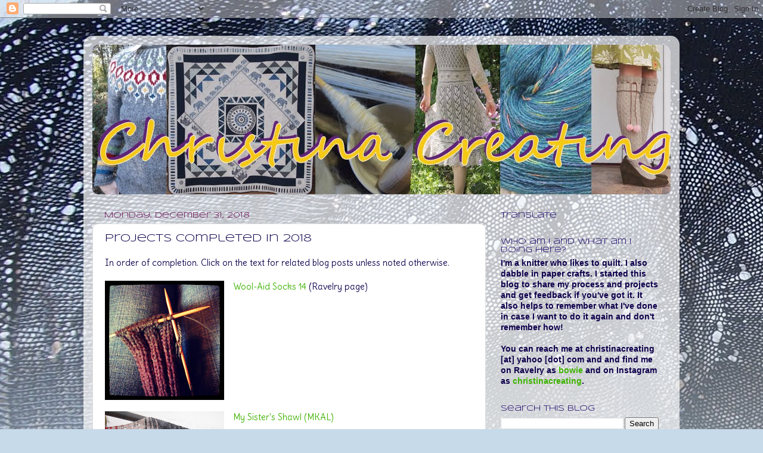

--- FILE ---
content_type: text/html; charset=UTF-8
request_url: https://christinacreating.blogspot.com/2018/12/projects-completed-in-2018.html
body_size: 22192
content:
<!DOCTYPE html>
<html class='v2' dir='ltr' xmlns='http://www.w3.org/1999/xhtml' xmlns:b='http://www.google.com/2005/gml/b' xmlns:data='http://www.google.com/2005/gml/data' xmlns:expr='http://www.google.com/2005/gml/expr'>
<head>
<link href='https://www.blogger.com/static/v1/widgets/335934321-css_bundle_v2.css' rel='stylesheet' type='text/css'/>
<link href="//fonts.googleapis.com/css?family=Delius" rel="stylesheet" type="text/css">
<meta content='width=1100' name='viewport'/>
<meta content='text/html; charset=UTF-8' http-equiv='Content-Type'/>
<meta content='blogger' name='generator'/>
<link href='https://christinacreating.blogspot.com/favicon.ico' rel='icon' type='image/x-icon'/>
<link href='https://christinacreating.blogspot.com/2018/12/projects-completed-in-2018.html' rel='canonical'/>
<link rel="alternate" type="application/atom+xml" title="Christina Creating - Atom" href="https://christinacreating.blogspot.com/feeds/posts/default" />
<link rel="alternate" type="application/rss+xml" title="Christina Creating - RSS" href="https://christinacreating.blogspot.com/feeds/posts/default?alt=rss" />
<link rel="service.post" type="application/atom+xml" title="Christina Creating - Atom" href="https://www.blogger.com/feeds/5223947010627381723/posts/default" />

<link rel="alternate" type="application/atom+xml" title="Christina Creating - Atom" href="https://christinacreating.blogspot.com/feeds/6622632661144909773/comments/default" />
<!--Can't find substitution for tag [blog.ieCssRetrofitLinks]-->
<link href='https://blogger.googleusercontent.com/img/b/R29vZ2xl/AVvXsEiMmnCxicr2HFou5ssYHwI_xBjdGl_QM6KBx5p8Y1bDJnxnLeUJJU0KU5m5gS3nqP-lCsmIwvQneMnXE6mqsbS5pUnD_KNBTvMqMxpm8UPMNXw5CkaBr5DB1dOn7F3U72I5PsMEaaycNoOA/s200/Wool+Aid+Socks+14.jpg' rel='image_src'/>
<meta content='https://christinacreating.blogspot.com/2018/12/projects-completed-in-2018.html' property='og:url'/>
<meta content='Projects Completed in 2018' property='og:title'/>
<meta content='In order of completion. Click on the text for related blog posts unless noted otherwise.     Wool-Aid Socks 14  (Ravelry page)     My Sister...' property='og:description'/>
<meta content='https://blogger.googleusercontent.com/img/b/R29vZ2xl/AVvXsEiMmnCxicr2HFou5ssYHwI_xBjdGl_QM6KBx5p8Y1bDJnxnLeUJJU0KU5m5gS3nqP-lCsmIwvQneMnXE6mqsbS5pUnD_KNBTvMqMxpm8UPMNXw5CkaBr5DB1dOn7F3U72I5PsMEaaycNoOA/w1200-h630-p-k-no-nu/Wool+Aid+Socks+14.jpg' property='og:image'/>
<title>Christina Creating: Projects Completed in 2018</title>
<style type='text/css'>@font-face{font-family:'Syncopate';font-style:normal;font-weight:400;font-display:swap;src:url(//fonts.gstatic.com/s/syncopate/v24/pe0sMIuPIYBCpEV5eFdCC_e_Kdxic2wp.woff2)format('woff2');unicode-range:U+0100-02BA,U+02BD-02C5,U+02C7-02CC,U+02CE-02D7,U+02DD-02FF,U+0304,U+0308,U+0329,U+1D00-1DBF,U+1E00-1E9F,U+1EF2-1EFF,U+2020,U+20A0-20AB,U+20AD-20C0,U+2113,U+2C60-2C7F,U+A720-A7FF;}@font-face{font-family:'Syncopate';font-style:normal;font-weight:400;font-display:swap;src:url(//fonts.gstatic.com/s/syncopate/v24/pe0sMIuPIYBCpEV5eFdCBfe_Kdxicw.woff2)format('woff2');unicode-range:U+0000-00FF,U+0131,U+0152-0153,U+02BB-02BC,U+02C6,U+02DA,U+02DC,U+0304,U+0308,U+0329,U+2000-206F,U+20AC,U+2122,U+2191,U+2193,U+2212,U+2215,U+FEFF,U+FFFD;}</style>
<style id='page-skin-1' type='text/css'><!--
/*-----------------------------------------------
Blogger Template Style
Name:     Picture Window
Designer: Josh Peterson
URL:      www.noaesthetic.com
----------------------------------------------- */
/* Variable definitions
====================
<Variable name="keycolor" description="Main Color" type="color" default="#1a222a"/>
<Variable name="body.background" description="Body Background" type="background"
color="#c6daea" default="#111111 url(//themes.googleusercontent.com/image?id=1OACCYOE0-eoTRTfsBuX1NMN9nz599ufI1Jh0CggPFA_sK80AGkIr8pLtYRpNUKPmwtEa) repeat-x fixed top center"/>
<Group description="Page Text" selector="body">
<Variable name="body.font" description="Font" type="font"
default="normal normal 15px Arial, Tahoma, Helvetica, FreeSans, sans-serif"/>
<Variable name="body.text.color" description="Text Color" type="color" default="#333333"/>
</Group>
<Group description="Backgrounds" selector=".body-fauxcolumns-outer">
<Variable name="body.background.color" description="Outer Background" type="color" default="#296695"/>
<Variable name="header.background.color" description="Header Background" type="color" default="transparent"/>
<Variable name="post.background.color" description="Post Background" type="color" default="#ffffff"/>
</Group>
<Group description="Links" selector=".main-outer">
<Variable name="link.color" description="Link Color" type="color" default="#336699"/>
<Variable name="link.visited.color" description="Visited Color" type="color" default="#6699cc"/>
<Variable name="link.hover.color" description="Hover Color" type="color" default="#33aaff"/>
</Group>
<Group description="Blog Title" selector=".header h1">
<Variable name="header.font" description="Title Font" type="font"
default="normal normal 36px Arial, Tahoma, Helvetica, FreeSans, sans-serif"/>
<Variable name="header.text.color" description="Text Color" type="color" default="#ffffff" />
</Group>
<Group description="Tabs Text" selector=".tabs-inner .widget li a">
<Variable name="tabs.font" description="Font" type="font"
default="normal normal 15px Arial, Tahoma, Helvetica, FreeSans, sans-serif"/>
<Variable name="tabs.text.color" description="Text Color" type="color" default="#ffffff"/>
<Variable name="tabs.selected.text.color" description="Selected Color" type="color" default="#3eb200"/>
</Group>
<Group description="Tabs Background" selector=".tabs-outer .PageList">
<Variable name="tabs.background.color" description="Background Color" type="color" default="transparent"/>
<Variable name="tabs.selected.background.color" description="Selected Color" type="color" default="transparent"/>
<Variable name="tabs.separator.color" description="Separator Color" type="color" default="transparent"/>
</Group>
<Group description="Post Title" selector="h3.post-title, .comments h4">
<Variable name="post.title.font" description="Title Font" type="font"
default="normal normal 18px Arial, Tahoma, Helvetica, FreeSans, sans-serif"/>
</Group>
<Group description="Date Header" selector=".date-header">
<Variable name="date.header.color" description="Text Color" type="color" default="#0f004c"/>
</Group>
<Group description="Post" selector=".post">
<Variable name="post.footer.text.color" description="Footer Text Color" type="color" default="#999999"/>
<Variable name="post.border.color" description="Border Color" type="color" default="#dddddd"/>
</Group>
<Group description="Gadgets" selector="h2">
<Variable name="widget.title.font" description="Title Font" type="font"
default="bold normal 13px Arial, Tahoma, Helvetica, FreeSans, sans-serif"/>
<Variable name="widget.title.text.color" description="Title Color" type="color" default="#888888"/>
</Group>
<Group description="Footer" selector=".footer-outer">
<Variable name="footer.text.color" description="Text Color" type="color" default="#cccccc"/>
<Variable name="footer.widget.title.text.color" description="Gadget Title Color" type="color" default="#aaaaaa"/>
</Group>
<Group description="Footer Links" selector=".footer-outer">
<Variable name="footer.link.color" description="Link Color" type="color" default="#99ccee"/>
<Variable name="footer.link.visited.color" description="Visited Color" type="color" default="#77aaee"/>
<Variable name="footer.link.hover.color" description="Hover Color" type="color" default="#33aaff"/>
</Group>
<Variable name="content.margin" description="Content Margin Top" type="length" default="20px"/>
<Variable name="content.padding" description="Content Padding" type="length" default="0"/>
<Variable name="content.background" description="Content Background" type="background"
default="transparent none repeat scroll top left"/>
<Variable name="content.border.radius" description="Content Border Radius" type="length" default="0"/>
<Variable name="content.shadow.spread" description="Content Shadow Spread" type="length" default="0"/>
<Variable name="header.padding" description="Header Padding" type="length" default="0"/>
<Variable name="header.background.gradient" description="Header Gradient" type="url"
default="none"/>
<Variable name="header.border.radius" description="Header Border Radius" type="length" default="0"/>
<Variable name="main.border.radius.top" description="Main Border Radius" type="length" default="20px"/>
<Variable name="footer.border.radius.top" description="Footer Border Radius Top" type="length" default="0"/>
<Variable name="footer.border.radius.bottom" description="Footer Border Radius Bottom" type="length" default="20px"/>
<Variable name="region.shadow.spread" description="Main and Footer Shadow Spread" type="length" default="3px"/>
<Variable name="region.shadow.offset" description="Main and Footer Shadow Offset" type="length" default="1px"/>
<Variable name="tabs.background.gradient" description="Tab Background Gradient" type="url" default="none"/>
<Variable name="tab.selected.background.gradient" description="Selected Tab Background" type="url"
default="url(//www.blogblog.com/1kt/transparent/white80.png)"/>
<Variable name="tab.background" description="Tab Background" type="background"
default="transparent url(//www.blogblog.com/1kt/transparent/black50.png) repeat scroll top left"/>
<Variable name="tab.border.radius" description="Tab Border Radius" type="length" default="10px" />
<Variable name="tab.first.border.radius" description="First Tab Border Radius" type="length" default="10px" />
<Variable name="tabs.border.radius" description="Tabs Border Radius" type="length" default="0" />
<Variable name="tabs.spacing" description="Tab Spacing" type="length" default=".25em"/>
<Variable name="tabs.margin.bottom" description="Tab Margin Bottom" type="length" default="0"/>
<Variable name="tabs.margin.sides" description="Tab Margin Sides" type="length" default="20px"/>
<Variable name="main.background" description="Main Background" type="background"
default="transparent url(//www.blogblog.com/1kt/transparent/white80.png) repeat scroll top left"/>
<Variable name="main.padding.sides" description="Main Padding Sides" type="length" default="20px"/>
<Variable name="footer.background" description="Footer Background" type="background"
default="transparent url(//www.blogblog.com/1kt/transparent/black50.png) repeat scroll top left"/>
<Variable name="post.margin.sides" description="Post Margin Sides" type="length" default="-20px"/>
<Variable name="post.border.radius" description="Post Border Radius" type="length" default="5px"/>
<Variable name="widget.title.text.transform" description="Widget Title Text Transform" type="string" default="uppercase"/>
<Variable name="mobile.background.overlay" description="Mobile Background Overlay" type="string"
default="transparent none repeat scroll top left"/>
<Variable name="startSide" description="Side where text starts in blog language" type="automatic" default="left"/>
<Variable name="endSide" description="Side where text ends in blog language" type="automatic" default="right"/>
*/
/* Content
----------------------------------------------- */
body {
font: normal normal 15px Arial, Tahoma, Helvetica, FreeSans, sans-serif;
color: #0f004c;
background: #c6daea url(//4.bp.blogspot.com/-Y45GGPH4798/XH1bfb-zYjI/AAAAAAAARBg/hSGF4Sj8AjUXUAOQO1vVyx20a7x0HEkvACK4BGAYYCw/s0/Blog%2Bbackground%2B1800x1600%2B20190304.jpg) no-repeat scroll top center;
}
html body .region-inner {
min-width: 0;
max-width: 100%;
width: auto;
}
.content-outer {
font-size: 90%;
}
a:link {
text-decoration:none;
color: #3eb200;
}
a:visited {
text-decoration:none;
color: #506900;
}
a:hover {
text-decoration:underline;
color: #3eb200;
}
.content-outer {
background: transparent url(//www.blogblog.com/1kt/transparent/white80.png) repeat scroll top left;
-moz-border-radius: 15px;
-webkit-border-radius: 15px;
-goog-ms-border-radius: 15px;
border-radius: 15px;
-moz-box-shadow: 0 0 3px rgba(0, 0, 0, .15);
-webkit-box-shadow: 0 0 3px rgba(0, 0, 0, .15);
-goog-ms-box-shadow: 0 0 3px rgba(0, 0, 0, .15);
box-shadow: 0 0 3px rgba(0, 0, 0, .15);
margin: 30px auto;
}
.content-inner {
padding: 15px;
}
/* Header
----------------------------------------------- */
.header-outer {
background: #180069 url(//www.blogblog.com/1kt/transparent/header_gradient_shade.png) repeat-x scroll top left;
_background-image: none;
color: #ff1bcc;
-moz-border-radius: 10px;
-webkit-border-radius: 10px;
-goog-ms-border-radius: 10px;
border-radius: 10px;
}
.Header img, .Header #header-inner {
-moz-border-radius: 10px;
-webkit-border-radius: 10px;
-goog-ms-border-radius: 10px;
border-radius: 10px;
}
.header-inner .Header .titlewrapper,
.header-inner .Header .descriptionwrapper {
padding-left: 30px;
padding-right: 30px;
}
.Header h1 {
font: normal normal 36px Arial, Tahoma, Helvetica, FreeSans, sans-serif;
text-shadow: 1px 1px 3px rgba(0, 0, 0, 0.3);
}
.Header h1 a {
color: #ff1bcc;
}
.Header .description {
font-size: 130%;
}
/* Tabs
----------------------------------------------- */
.tabs-inner {
margin: .5em 0 0;
padding: 0;
}
.tabs-inner .section {
margin: 0;
}
.tabs-inner .widget ul {
padding: 0;
background: #f5f5f5 url(//www.blogblog.com/1kt/transparent/tabs_gradient_shade.png) repeat scroll bottom;
-moz-border-radius: 10px;
-webkit-border-radius: 10px;
-goog-ms-border-radius: 10px;
border-radius: 10px;
}
.tabs-inner .widget li {
border: none;
}
.tabs-inner .widget li a {
display: inline-block;
padding: .5em 1em;
margin-right: 0;
color: #17a8d2;
font: normal normal 15px Arial, Tahoma, Helvetica, FreeSans, sans-serif;
-moz-border-radius: 0 0 0 0;
-webkit-border-top-left-radius: 0;
-webkit-border-top-right-radius: 0;
-goog-ms-border-radius: 0 0 0 0;
border-radius: 0 0 0 0;
background: transparent none no-repeat scroll top left;
border-right: 1px solid #cccccc;
}
.tabs-inner .widget li:first-child a {
padding-left: 1.25em;
-moz-border-radius-topleft: 10px;
-moz-border-radius-bottomleft: 10px;
-webkit-border-top-left-radius: 10px;
-webkit-border-bottom-left-radius: 10px;
-goog-ms-border-top-left-radius: 10px;
-goog-ms-border-bottom-left-radius: 10px;
border-top-left-radius: 10px;
border-bottom-left-radius: 10px;
}
.tabs-inner .widget li.selected a,
.tabs-inner .widget li a:hover {
position: relative;
z-index: 1;
background: #ffffff url(//www.blogblog.com/1kt/transparent/tabs_gradient_shade.png) repeat scroll bottom;
color: #000000;
-moz-box-shadow: 0 0 0 rgba(0, 0, 0, .15);
-webkit-box-shadow: 0 0 0 rgba(0, 0, 0, .15);
-goog-ms-box-shadow: 0 0 0 rgba(0, 0, 0, .15);
box-shadow: 0 0 0 rgba(0, 0, 0, .15);
}
/* Headings
----------------------------------------------- */
h2 {
font: normal normal 100% Syncopate;
color: #180069;
margin: .5em 0;
}
/* Main
----------------------------------------------- */
.main-outer {
background: transparent none repeat scroll top center;
-moz-border-radius: 0 0 0 0;
-webkit-border-top-left-radius: 0;
-webkit-border-top-right-radius: 0;
-webkit-border-bottom-left-radius: 0;
-webkit-border-bottom-right-radius: 0;
-goog-ms-border-radius: 0 0 0 0;
border-radius: 0 0 0 0;
-moz-box-shadow: 0 0 0 rgba(0, 0, 0, .15);
-webkit-box-shadow: 0 0 0 rgba(0, 0, 0, .15);
-goog-ms-box-shadow: 0 0 0 rgba(0, 0, 0, .15);
box-shadow: 0 0 0 rgba(0, 0, 0, .15);
}
.main-inner {
padding: 15px 5px 20px;
}
.main-inner .column-center-inner {
padding: 0 0;
}
.main-inner .column-left-inner {
padding-left: 0;
}
.main-inner .column-right-inner {
padding-right: 0;
}
/* Posts
----------------------------------------------- */
h3.post-title {
margin: 0;
font: normal normal 18px Syncopate;
}
.comments h4 {
margin: 1em 0 0;
font: normal normal 18px Syncopate;
}
.date-header span {
color: #690b54;
}
.post-outer {
background-color: #ffffff;
border: solid 1px #dddddd;
-moz-border-radius: 10px;
-webkit-border-radius: 10px;
border-radius: 10px;
-goog-ms-border-radius: 10px;
padding: 15px 20px;
margin: 0 -20px 20px;
}
.post-body {
line-height: 1.4;
font-size: 110%;
position: relative;
}
.post-header {
margin: 0 0 1.5em;
color: #690b54;
line-height: 1.6;
}
.post-footer {
margin: .5em 0 0;
color: #690b54;
line-height: 1.6;
}
#blog-pager {
font-size: 140%
}
#comments .comment-author {
padding-top: 1.5em;
border-top: dashed 1px #ccc;
border-top: dashed 1px rgba(128, 128, 128, .5);
background-position: 0 1.5em;
}
#comments .comment-author:first-child {
padding-top: 0;
border-top: none;
}
.avatar-image-container {
margin: .2em 0 0;
}
/* Comments
----------------------------------------------- */
.comments .comments-content .icon.blog-author {
background-repeat: no-repeat;
background-image: url([data-uri]);
}
.comments .comments-content .loadmore a {
border-top: 1px solid #3eb200;
border-bottom: 1px solid #3eb200;
}
.comments .continue {
border-top: 2px solid #3eb200;
}
/* Widgets
----------------------------------------------- */
.widget ul, .widget #ArchiveList ul.flat {
padding: 0;
list-style: none;
}
.widget ul li, .widget #ArchiveList ul.flat li {
border-top: dashed 1px #ccc;
border-top: dashed 1px rgba(128, 128, 128, .5);
}
.widget ul li:first-child, .widget #ArchiveList ul.flat li:first-child {
border-top: none;
}
.widget .post-body ul {
list-style: disc;
}
.widget .post-body ul li {
border: none;
}
/* Footer
----------------------------------------------- */
.footer-outer {
color:#cccccc;
background: transparent url(//www.blogblog.com/1kt/transparent/black50.png) repeat scroll top left;
-moz-border-radius: 10px 10px 10px 10px;
-webkit-border-top-left-radius: 10px;
-webkit-border-top-right-radius: 10px;
-webkit-border-bottom-left-radius: 10px;
-webkit-border-bottom-right-radius: 10px;
-goog-ms-border-radius: 10px 10px 10px 10px;
border-radius: 10px 10px 10px 10px;
-moz-box-shadow: 0 0 0 rgba(0, 0, 0, .15);
-webkit-box-shadow: 0 0 0 rgba(0, 0, 0, .15);
-goog-ms-box-shadow: 0 0 0 rgba(0, 0, 0, .15);
box-shadow: 0 0 0 rgba(0, 0, 0, .15);
}
.footer-inner {
padding: 10px 5px 20px;
}
.footer-outer a {
color: #3eb200;
}
.footer-outer a:visited {
color: #200a69;
}
.footer-outer a:hover {
color: #3eb200;
}
.footer-outer .widget h2 {
color: #d217a8;
}
/* Mobile
----------------------------------------------- */
html body.mobile {
height: auto;
}
html body.mobile {
min-height: 480px;
background-size: 100% auto;
}
.mobile .body-fauxcolumn-outer {
background: transparent none repeat scroll top left;
}
html .mobile .mobile-date-outer, html .mobile .blog-pager {
border-bottom: none;
background: transparent none repeat scroll top center;
margin-bottom: 10px;
}
.mobile .date-outer {
background: transparent none repeat scroll top center;
}
.mobile .header-outer, .mobile .main-outer,
.mobile .post-outer, .mobile .footer-outer {
-moz-border-radius: 0;
-webkit-border-radius: 0;
-goog-ms-border-radius: 0;
border-radius: 0;
}
.mobile .content-outer,
.mobile .main-outer,
.mobile .post-outer {
background: inherit;
border: none;
}
.mobile .content-outer {
font-size: 100%;
}
.mobile-link-button {
background-color: #3eb200;
}
.mobile-link-button a:link, .mobile-link-button a:visited {
color: #ffffff;
}
.mobile-index-contents {
color: #0f004c;
}
.mobile .tabs-inner .PageList .widget-content {
background: #ffffff url(//www.blogblog.com/1kt/transparent/tabs_gradient_shade.png) repeat scroll bottom;
color: #000000;
}
.mobile .tabs-inner .PageList .widget-content .pagelist-arrow {
border-left: 1px solid #cccccc;
}
.post-body {font-family: 'Delius';
}
--></style>
<style id='template-skin-1' type='text/css'><!--
body {
min-width: 1000px;
}
.content-outer, .content-fauxcolumn-outer, .region-inner {
min-width: 1000px;
max-width: 1000px;
_width: 1000px;
}
.main-inner .columns {
padding-left: 0;
padding-right: 310px;
}
.main-inner .fauxcolumn-center-outer {
left: 0;
right: 310px;
/* IE6 does not respect left and right together */
_width: expression(this.parentNode.offsetWidth -
parseInt("0") -
parseInt("310px") + 'px');
}
.main-inner .fauxcolumn-left-outer {
width: 0;
}
.main-inner .fauxcolumn-right-outer {
width: 310px;
}
.main-inner .column-left-outer {
width: 0;
right: 100%;
margin-left: -0;
}
.main-inner .column-right-outer {
width: 310px;
margin-right: -310px;
}
#layout {
min-width: 0;
}
#layout .content-outer {
min-width: 0;
width: 800px;
}
#layout .region-inner {
min-width: 0;
width: auto;
}
--></style>
<script type='text/javascript'>
        (function(i,s,o,g,r,a,m){i['GoogleAnalyticsObject']=r;i[r]=i[r]||function(){
        (i[r].q=i[r].q||[]).push(arguments)},i[r].l=1*new Date();a=s.createElement(o),
        m=s.getElementsByTagName(o)[0];a.async=1;a.src=g;m.parentNode.insertBefore(a,m)
        })(window,document,'script','https://www.google-analytics.com/analytics.js','ga');
        ga('create', 'UA-135895025-1', 'auto', 'blogger');
        ga('blogger.send', 'pageview');
      </script>
<link href='https://www.blogger.com/dyn-css/authorization.css?targetBlogID=5223947010627381723&amp;zx=a6ed163c-31b1-4df4-968b-e16da1edced9' media='none' onload='if(media!=&#39;all&#39;)media=&#39;all&#39;' rel='stylesheet'/><noscript><link href='https://www.blogger.com/dyn-css/authorization.css?targetBlogID=5223947010627381723&amp;zx=a6ed163c-31b1-4df4-968b-e16da1edced9' rel='stylesheet'/></noscript>
<meta name='google-adsense-platform-account' content='ca-host-pub-1556223355139109'/>
<meta name='google-adsense-platform-domain' content='blogspot.com'/>

<!-- data-ad-client=ca-pub-8633948363194866 -->

</head>
<body class='loading'>
<div class='navbar section' id='navbar'><div class='widget Navbar' data-version='1' id='Navbar1'><script type="text/javascript">
    function setAttributeOnload(object, attribute, val) {
      if(window.addEventListener) {
        window.addEventListener('load',
          function(){ object[attribute] = val; }, false);
      } else {
        window.attachEvent('onload', function(){ object[attribute] = val; });
      }
    }
  </script>
<div id="navbar-iframe-container"></div>
<script type="text/javascript" src="https://apis.google.com/js/platform.js"></script>
<script type="text/javascript">
      gapi.load("gapi.iframes:gapi.iframes.style.bubble", function() {
        if (gapi.iframes && gapi.iframes.getContext) {
          gapi.iframes.getContext().openChild({
              url: 'https://www.blogger.com/navbar/5223947010627381723?po\x3d6622632661144909773\x26origin\x3dhttps://christinacreating.blogspot.com',
              where: document.getElementById("navbar-iframe-container"),
              id: "navbar-iframe"
          });
        }
      });
    </script><script type="text/javascript">
(function() {
var script = document.createElement('script');
script.type = 'text/javascript';
script.src = '//pagead2.googlesyndication.com/pagead/js/google_top_exp.js';
var head = document.getElementsByTagName('head')[0];
if (head) {
head.appendChild(script);
}})();
</script>
</div></div>
<div class='body-fauxcolumns'>
<div class='fauxcolumn-outer body-fauxcolumn-outer'>
<div class='cap-top'>
<div class='cap-left'></div>
<div class='cap-right'></div>
</div>
<div class='fauxborder-left'>
<div class='fauxborder-right'></div>
<div class='fauxcolumn-inner'>
</div>
</div>
<div class='cap-bottom'>
<div class='cap-left'></div>
<div class='cap-right'></div>
</div>
</div>
</div>
<div class='content'>
<div class='content-fauxcolumns'>
<div class='fauxcolumn-outer content-fauxcolumn-outer'>
<div class='cap-top'>
<div class='cap-left'></div>
<div class='cap-right'></div>
</div>
<div class='fauxborder-left'>
<div class='fauxborder-right'></div>
<div class='fauxcolumn-inner'>
</div>
</div>
<div class='cap-bottom'>
<div class='cap-left'></div>
<div class='cap-right'></div>
</div>
</div>
</div>
<div class='content-outer'>
<div class='content-cap-top cap-top'>
<div class='cap-left'></div>
<div class='cap-right'></div>
</div>
<div class='fauxborder-left content-fauxborder-left'>
<div class='fauxborder-right content-fauxborder-right'></div>
<div class='content-inner'>
<header>
<div class='header-outer'>
<div class='header-cap-top cap-top'>
<div class='cap-left'></div>
<div class='cap-right'></div>
</div>
<div class='fauxborder-left header-fauxborder-left'>
<div class='fauxborder-right header-fauxborder-right'></div>
<div class='region-inner header-inner'>
<div class='header section' id='header'><div class='widget Header' data-version='1' id='Header1'>
<div id='header-inner'>
<a href='https://christinacreating.blogspot.com/' style='display: block'>
<img alt='Christina Creating' height='251px; ' id='Header1_headerimg' src='https://blogger.googleusercontent.com/img/b/R29vZ2xl/AVvXsEjlyUdlZpKerbeDI1zLH3n1-tB4YATcuS5K_8eu0-atTmlhR5LtbeYW-XjeBvYp-jkO_hiFLxGniX-iby04z2UbaZSWZl5Q73ds2ktU-VC3wC7pHxz2fSHPjNXLXHxUaKBBLKuc9TpCI8zI/s1600/Blog+Header+980x251+20190403.jpg' style='display: block' width='980px; '/>
</a>
</div>
</div></div>
</div>
</div>
<div class='header-cap-bottom cap-bottom'>
<div class='cap-left'></div>
<div class='cap-right'></div>
</div>
</div>
</header>
<div class='tabs-outer'>
<div class='tabs-cap-top cap-top'>
<div class='cap-left'></div>
<div class='cap-right'></div>
</div>
<div class='fauxborder-left tabs-fauxborder-left'>
<div class='fauxborder-right tabs-fauxborder-right'></div>
<div class='region-inner tabs-inner'>
<div class='tabs no-items section' id='crosscol'></div>
<div class='tabs no-items section' id='crosscol-overflow'></div>
</div>
</div>
<div class='tabs-cap-bottom cap-bottom'>
<div class='cap-left'></div>
<div class='cap-right'></div>
</div>
</div>
<div class='main-outer'>
<div class='main-cap-top cap-top'>
<div class='cap-left'></div>
<div class='cap-right'></div>
</div>
<div class='fauxborder-left main-fauxborder-left'>
<div class='fauxborder-right main-fauxborder-right'></div>
<div class='region-inner main-inner'>
<div class='columns fauxcolumns'>
<div class='fauxcolumn-outer fauxcolumn-center-outer'>
<div class='cap-top'>
<div class='cap-left'></div>
<div class='cap-right'></div>
</div>
<div class='fauxborder-left'>
<div class='fauxborder-right'></div>
<div class='fauxcolumn-inner'>
</div>
</div>
<div class='cap-bottom'>
<div class='cap-left'></div>
<div class='cap-right'></div>
</div>
</div>
<div class='fauxcolumn-outer fauxcolumn-left-outer'>
<div class='cap-top'>
<div class='cap-left'></div>
<div class='cap-right'></div>
</div>
<div class='fauxborder-left'>
<div class='fauxborder-right'></div>
<div class='fauxcolumn-inner'>
</div>
</div>
<div class='cap-bottom'>
<div class='cap-left'></div>
<div class='cap-right'></div>
</div>
</div>
<div class='fauxcolumn-outer fauxcolumn-right-outer'>
<div class='cap-top'>
<div class='cap-left'></div>
<div class='cap-right'></div>
</div>
<div class='fauxborder-left'>
<div class='fauxborder-right'></div>
<div class='fauxcolumn-inner'>
</div>
</div>
<div class='cap-bottom'>
<div class='cap-left'></div>
<div class='cap-right'></div>
</div>
</div>
<!-- corrects IE6 width calculation -->
<div class='columns-inner'>
<div class='column-center-outer'>
<div class='column-center-inner'>
<div class='main section' id='main'><div class='widget Blog' data-version='1' id='Blog1'>
<div class='blog-posts hfeed'>

          <div class="date-outer">
        
<h2 class='date-header'><span>Monday, December 31, 2018</span></h2>

          <div class="date-posts">
        
<div class='post-outer'>
<div class='post hentry' itemprop='blogPost' itemscope='itemscope' itemtype='http://schema.org/BlogPosting'>
<meta content='https://blogger.googleusercontent.com/img/b/R29vZ2xl/AVvXsEiMmnCxicr2HFou5ssYHwI_xBjdGl_QM6KBx5p8Y1bDJnxnLeUJJU0KU5m5gS3nqP-lCsmIwvQneMnXE6mqsbS5pUnD_KNBTvMqMxpm8UPMNXw5CkaBr5DB1dOn7F3U72I5PsMEaaycNoOA/s200/Wool+Aid+Socks+14.jpg' itemprop='image_url'/>
<meta content='5223947010627381723' itemprop='blogId'/>
<meta content='6622632661144909773' itemprop='postId'/>
<a name='6622632661144909773'></a>
<h3 class='post-title entry-title' itemprop='name'>
Projects Completed in 2018
</h3>
<div class='post-header'>
<div class='post-header-line-1'></div>
</div>
<div class='post-body entry-content' id='post-body-6622632661144909773' itemprop='description articleBody'>
In order of completion. Click on the text for related blog posts unless noted otherwise.<br />
<br />
<div class="separator" style="clear: both; text-align: center;">
<a href="https://blogger.googleusercontent.com/img/b/R29vZ2xl/AVvXsEiMmnCxicr2HFou5ssYHwI_xBjdGl_QM6KBx5p8Y1bDJnxnLeUJJU0KU5m5gS3nqP-lCsmIwvQneMnXE6mqsbS5pUnD_KNBTvMqMxpm8UPMNXw5CkaBr5DB1dOn7F3U72I5PsMEaaycNoOA/s1600/Wool+Aid+Socks+14.jpg" imageanchor="1" style="clear: left; float: left; margin-bottom: 1em; margin-right: 1em;"><img border="0" data-original-height="640" data-original-width="640" height="200" src="https://blogger.googleusercontent.com/img/b/R29vZ2xl/AVvXsEiMmnCxicr2HFou5ssYHwI_xBjdGl_QM6KBx5p8Y1bDJnxnLeUJJU0KU5m5gS3nqP-lCsmIwvQneMnXE6mqsbS5pUnD_KNBTvMqMxpm8UPMNXw5CkaBr5DB1dOn7F3U72I5PsMEaaycNoOA/s200/Wool+Aid+Socks+14.jpg" width="200" /></a></div>
<a href="https://www.ravelry.com/projects/bowie/wool-aid-socks-2018-1-14">Wool-Aid Socks 14</a>&nbsp;(Ravelry page)<br />
<br />
<div class="separator" style="clear: both; text-align: center;">
<a href="https://blogger.googleusercontent.com/img/b/R29vZ2xl/AVvXsEjfXtlqwReCeb1mqB9uwzWXfNNpRLShSJ9ulQDYFhiM5qdAv1Pj_iV3IS341ebL4XSQ6UekxTexxdJap44Lo0lIqh-spfyF5EqZMEY2J23p6OzvYG0Wyj5YRSEPDf74foKv3ASSJjLtqHnI/s1600/P2063175.JPG" imageanchor="1" style="clear: left; float: left; margin-bottom: 1em; margin-right: 1em;"><img border="0" data-original-height="1200" data-original-width="1600" height="150" src="https://blogger.googleusercontent.com/img/b/R29vZ2xl/AVvXsEjfXtlqwReCeb1mqB9uwzWXfNNpRLShSJ9ulQDYFhiM5qdAv1Pj_iV3IS341ebL4XSQ6UekxTexxdJap44Lo0lIqh-spfyF5EqZMEY2J23p6OzvYG0Wyj5YRSEPDf74foKv3ASSJjLtqHnI/s200/P2063175.JPG" width="200" /></a></div>
<a href="https://christinacreating.blogspot.com/search/label/My%20Sister%27s%20Shawl">My Sister's Shawl (MKAL)</a><br />
<br />
<div class="separator" style="clear: both; text-align: center;">
<a href="https://blogger.googleusercontent.com/img/b/R29vZ2xl/AVvXsEg_ImfGfw8kEpzOLTnbpukEDXLcVQjn0tihE1y0naw_THpFHbWTNo3QMGseBfieeyMwQoQLQp8GIMQJcF8VgPUlUTdtePBIZIHjLrWWJndauUgUb6ZfAKo77QXpRHtKPzQlszzRY1ICm8b9/s1600/P4213465.JPG" imageanchor="1" style="clear: left; float: left; margin-bottom: 1em; margin-right: 1em;"><img border="0" data-original-height="1600" data-original-width="1200" height="200" src="https://blogger.googleusercontent.com/img/b/R29vZ2xl/AVvXsEg_ImfGfw8kEpzOLTnbpukEDXLcVQjn0tihE1y0naw_THpFHbWTNo3QMGseBfieeyMwQoQLQp8GIMQJcF8VgPUlUTdtePBIZIHjLrWWJndauUgUb6ZfAKo77QXpRHtKPzQlszzRY1ICm8b9/s200/P4213465.JPG" width="150" /></a></div>
<a href="https://www.ravelry.com/projects/bowie/wool-aid-socks-2018-2-15">Wool-Aid Socks 15</a>&nbsp;(Ravelry page)<br />
<br />
<div class="separator" style="clear: both; text-align: center;">
<a href="https://blogger.googleusercontent.com/img/b/R29vZ2xl/AVvXsEi9sluTOztqlZv-LJ7HrvW5PmzxZ1piAoY9Qci-A5xMg_yT5iU7jLV-rkCXabCqHKYp2K-zAKtxcpfo1rrwfw0VV3RVZmXlN0xvVUmpodMIdwtYU5sfVsQndPHRWH29-dpxcwnkXGhthsUg/s1600/20180308_171454.jpg" imageanchor="1" style="clear: left; float: left; margin-bottom: 1em; margin-right: 1em;"><img border="0" data-original-height="1600" data-original-width="1200" height="200" src="https://blogger.googleusercontent.com/img/b/R29vZ2xl/AVvXsEi9sluTOztqlZv-LJ7HrvW5PmzxZ1piAoY9Qci-A5xMg_yT5iU7jLV-rkCXabCqHKYp2K-zAKtxcpfo1rrwfw0VV3RVZmXlN0xvVUmpodMIdwtYU5sfVsQndPHRWH29-dpxcwnkXGhthsUg/s200/20180308_171454.jpg" width="150" /></a></div>
<a href="https://www.ravelry.com/projects/bowie/cozy-ear-flap-hat">Wool-Aid Hat 3</a>&nbsp;(Ravelry page)<br />
<br />
<div class="separator" style="clear: both; text-align: center;">
<a href="https://blogger.googleusercontent.com/img/b/R29vZ2xl/AVvXsEi78Z5fRI7ivNLQTyf9iMZhC7MTUYNc3jYdJSS4TqdpAXWOeNEYLRayo4Iz1RpNQtszJhT1X_5Dv_NNUJgnz4NukpYB-nrJ6i2yNnrD-X-ZtJ5ZlPhSk5RjYiAqKaoU7mhU6vB6LbE5qM4P/s1600/20180308_165435.jpg" imageanchor="1" style="clear: left; float: left; margin-bottom: 1em; margin-right: 1em;"><img border="0" data-original-height="1600" data-original-width="1200" height="200" src="https://blogger.googleusercontent.com/img/b/R29vZ2xl/AVvXsEi78Z5fRI7ivNLQTyf9iMZhC7MTUYNc3jYdJSS4TqdpAXWOeNEYLRayo4Iz1RpNQtszJhT1X_5Dv_NNUJgnz4NukpYB-nrJ6i2yNnrD-X-ZtJ5ZlPhSk5RjYiAqKaoU7mhU6vB6LbE5qM4P/s200/20180308_165435.jpg" width="150" /></a></div>
<a href="https://www.ravelry.com/projects/bowie/bun-hat">Wool-Aid Hat 4</a>&nbsp;(Ravelry page)<br />
<br />
<div class="separator" style="clear: both; text-align: center;">
<a href="https://blogger.googleusercontent.com/img/b/R29vZ2xl/AVvXsEguSpo19VokU2xahdurAr6xAuwIH2xHrl7Pbi-eaa2oPL7N6Qa9yvsMRJF-TjV2VJvrEfSlV5YdsmcyElLqaCovCihkrbHuzP23GTGPDXGj4EbDmUtktjRuRNu40NrH75cANWpzNnoOsHOM/s1600/P3143224_edited-1.JPG" imageanchor="1" style="clear: left; float: left; margin-bottom: 1em; margin-right: 1em;"><img border="0" data-original-height="1600" data-original-width="1267" height="200" src="https://blogger.googleusercontent.com/img/b/R29vZ2xl/AVvXsEguSpo19VokU2xahdurAr6xAuwIH2xHrl7Pbi-eaa2oPL7N6Qa9yvsMRJF-TjV2VJvrEfSlV5YdsmcyElLqaCovCihkrbHuzP23GTGPDXGj4EbDmUtktjRuRNu40NrH75cANWpzNnoOsHOM/s200/P3143224_edited-1.JPG" width="158" /></a></div>
<a href="http://christinacreating.blogspot.com/search/label/Bright%20Diamond%20Quilt">Star Light, Diamond Bright Quilt</a><br />
<br />
<div class="separator" style="clear: both; text-align: center;">
<a href="https://blogger.googleusercontent.com/img/b/R29vZ2xl/AVvXsEji52OR70Cc55ruHMhb8a48E211exK3LKyd94JZj09DeslPBqBE6-mIDfOxG_BZaFGKYBVEX1MDXlh2tpkTwo9PRdQfGxMDwtla5d3PVAmxP8X4RNHgMQUA5UYlx_L7cHiTwkUcdx5CWVxA/s1600/P8063990.JPG" imageanchor="1" style="clear: left; float: left; margin-bottom: 1em; margin-right: 1em;"><img border="0" data-original-height="1200" data-original-width="1600" height="150" src="https://blogger.googleusercontent.com/img/b/R29vZ2xl/AVvXsEji52OR70Cc55ruHMhb8a48E211exK3LKyd94JZj09DeslPBqBE6-mIDfOxG_BZaFGKYBVEX1MDXlh2tpkTwo9PRdQfGxMDwtla5d3PVAmxP8X4RNHgMQUA5UYlx_L7cHiTwkUcdx5CWVxA/s200/P8063990.JPG" width="200" /></a></div>
<a href="https://christinacreating.blogspot.com/2018/08/mug-rug-swap-2018.html">Mug Rug for Ravelry Swap</a><br />
<br />
<br />
<div class="separator" style="clear: both; text-align: center;">
<a href="https://blogger.googleusercontent.com/img/b/R29vZ2xl/AVvXsEgz0gPqWUaXjYqws__Xx6NagbobtkGpwLoVXnFPmEk_dZcqXpzbE8P-U7QS_ILBX8HVTZz01_BRbsJuLxJApy9in8Ap4dZreQBcmKAUhyp6ZExDK6r7pGgkb0PHsDXUG1SwX3odF7mXJmEi/s1600/Rings_cropped.jpg" imageanchor="1" style="clear: left; float: left; margin-bottom: 1em; margin-right: 1em;"><img border="0" data-original-height="1213" data-original-width="1213" height="200" src="https://blogger.googleusercontent.com/img/b/R29vZ2xl/AVvXsEgz0gPqWUaXjYqws__Xx6NagbobtkGpwLoVXnFPmEk_dZcqXpzbE8P-U7QS_ILBX8HVTZz01_BRbsJuLxJApy9in8Ap4dZreQBcmKAUhyp6ZExDK6r7pGgkb0PHsDXUG1SwX3odF7mXJmEi/s200/Rings_cropped.jpg" width="200" /></a></div>
<a href="https://www.instagram.com/p/BiqWtfvjl2A/">Stamped Rings</a>&nbsp;(Instagram post)<br />
<br />
<div class="separator" style="clear: both; text-align: center;">
<a href="https://blogger.googleusercontent.com/img/b/R29vZ2xl/AVvXsEhzt9-C9H063p_IC2apTzETx-49DZ39M7dnmv99KmJlKOE3Uv1p_vtENhc5a6h-3clbacCdrIn0E9Up_8e62s0HqLhdP5LfTDEwMuxt1GFf6PuZfQZymTmSDG2p5pit4yYy2ilH8nkpeWGy/s1600/P4053339.JPG" imageanchor="1" style="clear: left; float: left; margin-bottom: 1em; margin-right: 1em;"><img border="0" data-original-height="1200" data-original-width="1600" height="150" src="https://blogger.googleusercontent.com/img/b/R29vZ2xl/AVvXsEhzt9-C9H063p_IC2apTzETx-49DZ39M7dnmv99KmJlKOE3Uv1p_vtENhc5a6h-3clbacCdrIn0E9Up_8e62s0HqLhdP5LfTDEwMuxt1GFf6PuZfQZymTmSDG2p5pit4yYy2ilH8nkpeWGy/s200/P4053339.JPG" width="200" /></a></div>
<a href="http://christinacreating.blogspot.com/search/label/Painted%20Roses%20quilt">Watercolour Roses Quilt</a><br />
<br />
<div class="separator" style="clear: both; text-align: center;">
<a href="https://blogger.googleusercontent.com/img/b/R29vZ2xl/AVvXsEhblcbzhG9OTqjCxWw6qNnFDzBGVMMSRsZCs_Q7A7sY1IVG2UoJq2399AjVlmCL7lGMI88kdIRxAmQ2zLvpl7eN_TxbyL8Dijh7MXxK5o1Qca94Sv109CaLa9a4Is54C6h9eh3GBlztJtCH/s1600/P4203394_edited-1.JPG" imageanchor="1" style="clear: left; float: left; margin-bottom: 1em; margin-right: 1em;"><img border="0" data-original-height="1600" data-original-width="1200" height="200" src="https://blogger.googleusercontent.com/img/b/R29vZ2xl/AVvXsEhblcbzhG9OTqjCxWw6qNnFDzBGVMMSRsZCs_Q7A7sY1IVG2UoJq2399AjVlmCL7lGMI88kdIRxAmQ2zLvpl7eN_TxbyL8Dijh7MXxK5o1Qca94Sv109CaLa9a4Is54C6h9eh3GBlztJtCH/s200/P4203394_edited-1.JPG" width="150" /></a></div>
<a href="http://christinacreating.blogspot.com/search/label/Vogue%20brioche%20cowl">Vogue Brioche Cowl/Skirt</a><br />
<br />
<div class="separator" style="clear: both; text-align: center;">
<a href="https://blogger.googleusercontent.com/img/b/R29vZ2xl/AVvXsEiaiTKt8aC6JcAK0W_O1eUqfgrzeZs08hyphenhyphenCpBwK-OBcyZpiwD7kypK2wBNy5bUG1ia8boJ_uQKavdTPDzUcj4tBQHQOemxa_wMgWvbO45z-dPz44qL1JnHSLQFGMRM45WAo0onSFo8t8wXh/s1600/P4293573_edited-1.jpg" imageanchor="1" style="clear: left; float: left; margin-bottom: 1em; margin-right: 1em;"><img border="0" data-original-height="600" data-original-width="600" height="200" src="https://blogger.googleusercontent.com/img/b/R29vZ2xl/AVvXsEiaiTKt8aC6JcAK0W_O1eUqfgrzeZs08hyphenhyphenCpBwK-OBcyZpiwD7kypK2wBNy5bUG1ia8boJ_uQKavdTPDzUcj4tBQHQOemxa_wMgWvbO45z-dPz44qL1JnHSLQFGMRM45WAo0onSFo8t8wXh/s200/P4293573_edited-1.jpg" width="200" /></a></div>
<a href="https://christinacreating.blogspot.com/search/label/Celestarium%20Shawl">Celestarium Shawl</a><br />
<br />
<div class="separator" style="clear: both; text-align: center;">
<a href="https://blogger.googleusercontent.com/img/b/R29vZ2xl/AVvXsEjLrTWXpMLTrPDVF8xm2NibjKSevwx32_noc9Jij4Zds27BOOdeBrAuBBbPvuw5WLYDUEuCEfF_E5Hiv-poQ3ogQkQeFzFsoLJ42c65zdI5OL5PgVxSqg5ecycKFVHNmdNTRdBQh1_E-OyY/s1600/DSCN2248.JPG" imageanchor="1" style="clear: left; float: left; margin-bottom: 1em; margin-right: 1em;"><img border="0" data-original-height="1200" data-original-width="1600" height="150" src="https://blogger.googleusercontent.com/img/b/R29vZ2xl/AVvXsEjLrTWXpMLTrPDVF8xm2NibjKSevwx32_noc9Jij4Zds27BOOdeBrAuBBbPvuw5WLYDUEuCEfF_E5Hiv-poQ3ogQkQeFzFsoLJ42c65zdI5OL5PgVxSqg5ecycKFVHNmdNTRdBQh1_E-OyY/s200/DSCN2248.JPG" width="200" /></a></div>
<a href="http://christinacreating.blogspot.com/2018/05/wool-aid-vest.html">Wool-Aid Vest 1</a><br />
<br />
<div class="separator" style="clear: both; text-align: center;">
<a href="https://blogger.googleusercontent.com/img/b/R29vZ2xl/AVvXsEiVP3E-MRbjIJtV5fiLBg0iwJJAHRPDuNpx3rb-Hi4Bt2CVWS3n_h1cdr_O82E70g2PdCMMgyuA8n5V6Ga4PQGXaCVDVZGaBSld2xNoMp0aqE6K_z_9SfuI8ScF6N8MP_PDurwhOYzgbAPe/s1600/P6293871.JPG" imageanchor="1" style="clear: left; float: left; margin-bottom: 1em; margin-right: 1em;"><img border="0" data-original-height="1600" data-original-width="1200" height="200" src="https://blogger.googleusercontent.com/img/b/R29vZ2xl/AVvXsEiVP3E-MRbjIJtV5fiLBg0iwJJAHRPDuNpx3rb-Hi4Bt2CVWS3n_h1cdr_O82E70g2PdCMMgyuA8n5V6Ga4PQGXaCVDVZGaBSld2xNoMp0aqE6K_z_9SfuI8ScF6N8MP_PDurwhOYzgbAPe/s200/P6293871.JPG" width="150" /></a></div>
<a href="https://www.ravelry.com/projects/bowie/wool-aids-socks-2018-3-16">Wool-Aid Socks 16</a>&nbsp;(Ravelry page)<br />
<br />
<div class="separator" style="clear: both; text-align: center;">
<a href="https://blogger.googleusercontent.com/img/b/R29vZ2xl/AVvXsEilf8WoK1jY1lUA_VD2NI-R0m4emiFEMC9bTomYODnl26yRVBqX1HHwh4hHmAA5_4QOjomITjj5yN8hGepxd6aETu6UnT5YsfFvkAnmO8bFiLilvYc00GfehS8Tkjwo-9hXvZLuOi5O_-2u/s1600/P6293868.JPG" imageanchor="1" style="clear: left; float: left; margin-bottom: 1em; margin-right: 1em;"><img border="0" data-original-height="1200" data-original-width="1600" height="150" src="https://blogger.googleusercontent.com/img/b/R29vZ2xl/AVvXsEilf8WoK1jY1lUA_VD2NI-R0m4emiFEMC9bTomYODnl26yRVBqX1HHwh4hHmAA5_4QOjomITjj5yN8hGepxd6aETu6UnT5YsfFvkAnmO8bFiLilvYc00GfehS8Tkjwo-9hXvZLuOi5O_-2u/s200/P6293868.JPG" width="200" /></a></div>
<a href="https://www.ravelry.com/projects/bowie/wool-aid-socks-2018-4-17">Wool-Aid Socks 17</a>&nbsp;(Ravelry page)<br />
<br />
<div class="separator" style="clear: both; text-align: center;">
<a href="https://blogger.googleusercontent.com/img/b/R29vZ2xl/AVvXsEh_GdJC3Tkf-FN_L6K1BrwkigBSUe_Tz-Dl_rJtyKWkNdlpUr3a2lvcEaV0YSjiOKCW2xszEoFy5_lGOAMCjUo-ZdHsBdBEPTpjwU6JDnt_y45CUQ-NNpXikGN7_05VMSMQZOSkV-E5prH9/s1600/20180930_211223.jpg" imageanchor="1" style="clear: left; float: left; margin-bottom: 1em; margin-right: 1em;"><img border="0" data-original-height="1600" data-original-width="1200" height="200" src="https://blogger.googleusercontent.com/img/b/R29vZ2xl/AVvXsEh_GdJC3Tkf-FN_L6K1BrwkigBSUe_Tz-Dl_rJtyKWkNdlpUr3a2lvcEaV0YSjiOKCW2xszEoFy5_lGOAMCjUo-ZdHsBdBEPTpjwU6JDnt_y45CUQ-NNpXikGN7_05VMSMQZOSkV-E5prH9/s200/20180930_211223.jpg" width="150" /></a></div>
<a href="https://christinacreating.blogspot.com/search?q=hasukai">Hasukai Cowl</a><br />
<br />
<div class="separator" style="clear: both; text-align: center;">
<a href="https://blogger.googleusercontent.com/img/b/R29vZ2xl/AVvXsEhQif1L2vF6cjhyphenhyphenOTFHyiTnf24kNA4YNTJrrNvygFDsoRzB3FoE8BigMUpoE_EOoxOzqIluBtZSKS6BkN70YOWzpl0fUyud_2SD9vjQnaK2BNc2Ggm9HNIwfM9zFC-8dTsoLqruES9LI7Fj/s1600/PA235967.JPG" imageanchor="1" style="clear: left; float: left; margin-bottom: 1em; margin-right: 1em;"><img border="0" data-original-height="1200" data-original-width="1600" height="150" src="https://blogger.googleusercontent.com/img/b/R29vZ2xl/AVvXsEhQif1L2vF6cjhyphenhyphenOTFHyiTnf24kNA4YNTJrrNvygFDsoRzB3FoE8BigMUpoE_EOoxOzqIluBtZSKS6BkN70YOWzpl0fUyud_2SD9vjQnaK2BNc2Ggm9HNIwfM9zFC-8dTsoLqruES9LI7Fj/s200/PA235967.JPG" width="200" /></a></div>
<a href="https://christinacreating.blogspot.com/2019/03/about-year-ago-my-sister-and-i-went-to.html">True Hope Cowl</a><br />
<br />
<div class="separator" style="clear: both; text-align: center;">
<a href="https://blogger.googleusercontent.com/img/b/R29vZ2xl/AVvXsEiUXSkZl6Tn2SpKxPa1W_3y0KYH2WvPzZuIQNnCYRNvkHxPx8d-UqkqHMCrj9Hn2QOxdi-hmFmp6NkbeUeq-82hAQjw_W1QWCo9og5vMcsqutxD8JBqQHcWv4plypMEjOs71MY-iqxTeLlj/s1600/20181021_145827.jpg" imageanchor="1" style="clear: left; float: left; margin-bottom: 1em; margin-right: 1em;"><img border="0" data-original-height="1600" data-original-width="961" height="200" src="https://blogger.googleusercontent.com/img/b/R29vZ2xl/AVvXsEiUXSkZl6Tn2SpKxPa1W_3y0KYH2WvPzZuIQNnCYRNvkHxPx8d-UqkqHMCrj9Hn2QOxdi-hmFmp6NkbeUeq-82hAQjw_W1QWCo9og5vMcsqutxD8JBqQHcWv4plypMEjOs71MY-iqxTeLlj/s200/20181021_145827.jpg" width="120" /></a></div>
<a href="https://christinacreating.blogspot.com/2019/03/fond-memories-of-iceland.html">Telja on the Hudson Bay</a><br />
<br />
<div class="separator" style="clear: both; text-align: center;">
<a href="https://blogger.googleusercontent.com/img/b/R29vZ2xl/AVvXsEj3c1F3OqnAmKxd-_y-usQYRYMBVJ9p7JLHn9wiLQTHIztYne2k3Nz1-qekXXiDoMd5SnHmuek_rHHit-Fwm36E6-B885ubpd8UA2uU0jh5sOXJFw3cQLo7FhfWu59gQckeQBaD5-taOnzx/s1600/P4053345.JPG" imageanchor="1" style="clear: left; float: left; margin-bottom: 1em; margin-right: 1em;"><img border="0" data-original-height="1200" data-original-width="1600" height="150" src="https://blogger.googleusercontent.com/img/b/R29vZ2xl/AVvXsEj3c1F3OqnAmKxd-_y-usQYRYMBVJ9p7JLHn9wiLQTHIztYne2k3Nz1-qekXXiDoMd5SnHmuek_rHHit-Fwm36E6-B885ubpd8UA2uU0jh5sOXJFw3cQLo7FhfWu59gQckeQBaD5-taOnzx/s200/P4053345.JPG" width="200" /></a></div>
<a href="https://www.ravelry.com/projects/bowie/insulate-gloves">Insulate Gloves</a>&nbsp;(Ravelry page)<br />
<br />
<div class="separator" style="clear: both; text-align: center;">
<a href="https://blogger.googleusercontent.com/img/b/R29vZ2xl/AVvXsEhBhmXGdef8f22AUHFkpXGqYa86vjmlUVcqMUWXDct_6YudR_A2zm4S1jDkvSgU0gfL-1el0Rwek6rYFeL1lcZpfLTi0aX0OWaOgLukfaxjIzB45AEZLWV8XiL4QSl4Jwd2HqDa01PL-0Ui/s1600/20181104_150955_edited-1.jpg" imageanchor="1" style="clear: left; float: left; margin-bottom: 1em; margin-right: 1em;"><img border="0" data-original-height="1200" data-original-width="901" height="200" src="https://blogger.googleusercontent.com/img/b/R29vZ2xl/AVvXsEhBhmXGdef8f22AUHFkpXGqYa86vjmlUVcqMUWXDct_6YudR_A2zm4S1jDkvSgU0gfL-1el0Rwek6rYFeL1lcZpfLTi0aX0OWaOgLukfaxjIzB45AEZLWV8XiL4QSl4Jwd2HqDa01PL-0Ui/s200/20181104_150955_edited-1.jpg" width="150" /></a></div>
<a href="https://www.ravelry.com/projects/bowie/thread-the-needle-mkal">Thread the Needle cowl</a>&nbsp;(Ravelry page)<br />
<br />
<div class="separator" style="clear: both; text-align: center;">
<a href="https://blogger.googleusercontent.com/img/b/R29vZ2xl/AVvXsEjIm_cC7aX-xLcpJHcEe5TDSzeD_RxJDovTVbc2Qy4yHuKzbE6MN3P_K2TFXwnOFp1BWRubHL-Bqc1siviTk8Z3memIKM8Z5Nc8Pj5FyASM9jFeV-E9wuxQrVv8BuD-qkD8DwlnKedK8267/s1600/20181127_161302.jpg" imageanchor="1" style="clear: left; float: left; margin-bottom: 1em; margin-right: 1em;"><img border="0" data-original-height="1600" data-original-width="1200" height="200" src="https://blogger.googleusercontent.com/img/b/R29vZ2xl/AVvXsEjIm_cC7aX-xLcpJHcEe5TDSzeD_RxJDovTVbc2Qy4yHuKzbE6MN3P_K2TFXwnOFp1BWRubHL-Bqc1siviTk8Z3memIKM8Z5Nc8Pj5FyASM9jFeV-E9wuxQrVv8BuD-qkD8DwlnKedK8267/s200/20181127_161302.jpg" width="150" /></a></div>
<a href="https://christinacreating.blogspot.com/search/label/Blooming%20Brioche%20shawl">Blooming Brioche Shawl KAL</a><br />
<br />
<div class="separator" style="clear: both; text-align: center;">
<a href="https://blogger.googleusercontent.com/img/b/R29vZ2xl/AVvXsEhMAIonqtDOwKobTGMTu_bFINRGczYGtH7uFZJ_5kK-qkpH91LA5S0hM6ixYYs1dMmjyZNRN5gBojKVuYrOJa1Sd_W5O2urft87COMw1c7UpX0L6RYDOhsE1wwe6lM1VHP6fCASvaxrX8az/s1600/Scott+Pilgrim+Hat+3.jpg" imageanchor="1" style="clear: left; float: left; margin-bottom: 1em; margin-right: 1em;"><img border="0" data-original-height="960" data-original-width="720" height="200" src="https://blogger.googleusercontent.com/img/b/R29vZ2xl/AVvXsEhMAIonqtDOwKobTGMTu_bFINRGczYGtH7uFZJ_5kK-qkpH91LA5S0hM6ixYYs1dMmjyZNRN5gBojKVuYrOJa1Sd_W5O2urft87COMw1c7UpX0L6RYDOhsE1wwe6lM1VHP6fCASvaxrX8az/s200/Scott+Pilgrim+Hat+3.jpg" width="150" /></a></div>
<a href="https://christinacreating.blogspot.com/2019/03/scott-pilgrim-vs-cold.html">Scott Pilgrim Hat</a><br />
<br />
<div class="separator" style="clear: both; text-align: center;">
<a href="https://blogger.googleusercontent.com/img/b/R29vZ2xl/AVvXsEh3DRRppUvkpOpzNy2JCvlAZp-ktdjNqGsKb6YcCFvhTTKXjHR2fwxvbbj13YLuYn4yxsJ32cyaFJJucd-8GtuQfl7kqDBhXGy691NCwGQBKO_JcLkzMpcLo89AdQ2MX0GiOcNhNCOJ4PeH/s1600/PC236025.JPG" imageanchor="1" style="clear: left; float: left; margin-bottom: 1em; margin-right: 1em;"><img border="0" data-original-height="1200" data-original-width="1600" height="150" src="https://blogger.googleusercontent.com/img/b/R29vZ2xl/AVvXsEh3DRRppUvkpOpzNy2JCvlAZp-ktdjNqGsKb6YcCFvhTTKXjHR2fwxvbbj13YLuYn4yxsJ32cyaFJJucd-8GtuQfl7kqDBhXGy691NCwGQBKO_JcLkzMpcLo89AdQ2MX0GiOcNhNCOJ4PeH/s200/PC236025.JPG" width="200" /></a></div>
<a href="http://christinacreating.blogspot.com/2019/03/dobby-sock-bookmarks.html">Dobby Sock Bookmarks</a>
<div style='clear: both;'></div>
</div>
<div class='post-footer'>
<div class='post-footer-line post-footer-line-1'><span class='reaction-buttons'>
</span>
<span class='post-backlinks post-comment-link'>
</span>
<div class='post-share-buttons goog-inline-block'>
<a class='goog-inline-block share-button sb-email' href='https://www.blogger.com/share-post.g?blogID=5223947010627381723&postID=6622632661144909773&target=email' target='_blank' title='Email This'><span class='share-button-link-text'>Email This</span></a><a class='goog-inline-block share-button sb-blog' href='https://www.blogger.com/share-post.g?blogID=5223947010627381723&postID=6622632661144909773&target=blog' onclick='window.open(this.href, "_blank", "height=270,width=475"); return false;' target='_blank' title='BlogThis!'><span class='share-button-link-text'>BlogThis!</span></a><a class='goog-inline-block share-button sb-twitter' href='https://www.blogger.com/share-post.g?blogID=5223947010627381723&postID=6622632661144909773&target=twitter' target='_blank' title='Share to X'><span class='share-button-link-text'>Share to X</span></a><a class='goog-inline-block share-button sb-facebook' href='https://www.blogger.com/share-post.g?blogID=5223947010627381723&postID=6622632661144909773&target=facebook' onclick='window.open(this.href, "_blank", "height=430,width=640"); return false;' target='_blank' title='Share to Facebook'><span class='share-button-link-text'>Share to Facebook</span></a><a class='goog-inline-block share-button sb-pinterest' href='https://www.blogger.com/share-post.g?blogID=5223947010627381723&postID=6622632661144909773&target=pinterest' target='_blank' title='Share to Pinterest'><span class='share-button-link-text'>Share to Pinterest</span></a>
</div>
</div>
<div class='post-footer-line post-footer-line-2'><span class='post-author vcard'>
Posted by
<span class='fn' itemprop='author' itemscope='itemscope' itemtype='http://schema.org/Person'>
<span itemprop='name'>troy and christina</span>
</span>
</span>
<span class='post-timestamp'>
at
<meta content='https://christinacreating.blogspot.com/2018/12/projects-completed-in-2018.html' itemprop='url'/>
<a class='timestamp-link' href='https://christinacreating.blogspot.com/2018/12/projects-completed-in-2018.html' rel='bookmark' title='permanent link'><abbr class='published' itemprop='datePublished' title='2018-12-31T23:59:00-05:00'>12/31/2018 11:59:00 PM</abbr></a>
</span>
<span class='post-icons'>
<span class='item-control blog-admin pid-1330624740'>
<a href='https://www.blogger.com/post-edit.g?blogID=5223947010627381723&postID=6622632661144909773&from=pencil' title='Edit Post'>
<img alt='' class='icon-action' height='18' src='https://resources.blogblog.com/img/icon18_edit_allbkg.gif' width='18'/>
</a>
</span>
</span>
</div>
<div class='post-footer-line post-footer-line-3'><span class='post-labels'>
Labels:
<a href='https://christinacreating.blogspot.com/search/label/2018' rel='tag'>2018</a>,
<a href='https://christinacreating.blogspot.com/search/label/2018%20completed%20projects' rel='tag'>2018 completed projects</a>,
<a href='https://christinacreating.blogspot.com/search/label/completed%20projects' rel='tag'>completed projects</a>,
<a href='https://christinacreating.blogspot.com/search/label/yearly%20project%20list' rel='tag'>yearly project list</a>
</span>
<span class='post-comment-link'>
</span>
</div>
</div>
</div>
<div class='comments' id='comments'>
<a name='comments'></a>
<h4>No comments:</h4>
<div id='Blog1_comments-block-wrapper'>
<dl class='avatar-comment-indent' id='comments-block'>
</dl>
</div>
<p class='comment-footer'>
<div class='comment-form'>
<a name='comment-form'></a>
<h4 id='comment-post-message'>Post a Comment</h4>
<p>Comments are moderated so you will not see yours post right away. Thank you for leaving a comment; I enjoy reading each one!</p>
<a href='https://www.blogger.com/comment/frame/5223947010627381723?po=6622632661144909773&hl=en&saa=85391&origin=https://christinacreating.blogspot.com' id='comment-editor-src'></a>
<iframe allowtransparency='true' class='blogger-iframe-colorize blogger-comment-from-post' frameborder='0' height='410px' id='comment-editor' name='comment-editor' src='' width='100%'></iframe>
<script src='https://www.blogger.com/static/v1/jsbin/2830521187-comment_from_post_iframe.js' type='text/javascript'></script>
<script type='text/javascript'>
      BLOG_CMT_createIframe('https://www.blogger.com/rpc_relay.html');
    </script>
</div>
</p>
</div>
</div>
<div class='inline-ad'>
<script type="text/javascript"><!--
google_ad_client = "ca-pub-8633948363194866";
google_ad_host = "ca-host-pub-1556223355139109";
google_ad_host_channel = "L0007";
/* christinacreating_main_Blog1_300x250_as */
google_ad_slot = "7091998030";
google_ad_width = 300;
google_ad_height = 250;
//-->
</script>
<script type="text/javascript"
src="//pagead2.googlesyndication.com/pagead/show_ads.js">
</script>
</div>

        </div></div>
      
</div>
<div class='blog-pager' id='blog-pager'>
<span id='blog-pager-newer-link'>
<a class='blog-pager-newer-link' href='https://christinacreating.blogspot.com/2019/01/lucy-boston-update-5.html' id='Blog1_blog-pager-newer-link' title='Newer Post'>Newer Post</a>
</span>
<span id='blog-pager-older-link'>
<a class='blog-pager-older-link' href='https://christinacreating.blogspot.com/2018/11/all-way-around-robins-barn.html' id='Blog1_blog-pager-older-link' title='Older Post'>Older Post</a>
</span>
<a class='home-link' href='https://christinacreating.blogspot.com/'>Home</a>
</div>
<div class='clear'></div>
<div class='post-feeds'>
<div class='feed-links'>
Subscribe to:
<a class='feed-link' href='https://christinacreating.blogspot.com/feeds/6622632661144909773/comments/default' target='_blank' type='application/atom+xml'>Post Comments (Atom)</a>
</div>
</div>
</div><div class='widget BlogList' data-version='1' id='BlogList1'>
<h2 class='title'>May I suggest?</h2>
<div class='widget-content'>
<div class='blog-list-container' id='BlogList1_container'>
<ul id='BlogList1_blogs'>
<li style='display: block;'>
<div class='blog-icon'>
<img data-lateloadsrc='https://lh3.googleusercontent.com/blogger_img_proxy/AEn0k_sTv4pdNn3lMYuYDARvWaSyxWPp69eRLdUNIN1oeA3ZSkAAoy076C41y-4x2Qyjl6Id5F-EI0NZk54INsI-q_xsO9zDiKcpMZmn0LuNnmexZEplKjuyonglyzZNRBlJVhkjGw=s16-w16-h16' height='16' width='16'/>
</div>
<div class='blog-content'>
<div class='blog-title'>
<a href='https://quiltingismorefunthanhousework.blogspot.com/' target='_blank'>
Quilting is more fun than Housework...</a>
</div>
<div class='item-content'>
<div class='item-thumbnail'>
<a href='https://quiltingismorefunthanhousework.blogspot.com/' target='_blank'>
<img alt='' border='0' height='72' src='https://blogger.googleusercontent.com/img/b/R29vZ2xl/AVvXsEiupBEB5RWu1IuCnkqfFvR6Sg1cd67El68geMou9_vnrUXjhKHMa91ekR9uSeIG_WW8VKROJKFsaVSDE00VsE0Xy9MdxM2qI4a5HxeNcR8M43KCxAykDrijgKjdh9spkX1RwppasAXKxEImLL5WMhyVt0mWjS9htkR_pbmIfX8uJnsrC4xoNNjd5QOf0UNl/s72-w480-h640-c/IMG_7281.jpeg' width='72'/>
</a>
</div>
<span class='item-title'>
<a href='https://quiltingismorefunthanhousework.blogspot.com/2026/01/sues-quilts.html' target='_blank'>
Sue&#8217;s Quilts
</a>
</span>

                      -
                    
<span class='item-snippet'>


I have been very bad at sharing finished quilts lately.  Sorry.  Writing 
blog posts are usually one of the last things I do every day and when 9pm 
rolls ...
</span>
<div class='item-time'>
25 minutes ago
</div>
</div>
</div>
<div style='clear: both;'></div>
</li>
<li style='display: block;'>
<div class='blog-icon'>
<img data-lateloadsrc='https://lh3.googleusercontent.com/blogger_img_proxy/AEn0k_v8W27PNUL3Z-D27iHrT9djKGFT0yfzTA9e2lTSH7hprW0fFenmMwqLzlXl0CzHtPCFLpgVhMVAka-Q2rWsFVfRMG66Nf9tCELfdmsZqrfS26Mf=s16-w16-h16' height='16' width='16'/>
</div>
<div class='blog-content'>
<div class='blog-title'>
<a href='https://exuberantcolor.blogspot.com/' target='_blank'>
Exuberant Color</a>
</div>
<div class='item-content'>
<div class='item-thumbnail'>
<a href='https://exuberantcolor.blogspot.com/' target='_blank'>
<img alt='' border='0' height='72' src='https://blogger.googleusercontent.com/img/b/R29vZ2xl/AVvXsEhWHXyjONGRnbXuOm_biQ6o_bT606vJuZViwRAayN4MeBgakiJ1HT9pmy95F9ihsZrccP2BxkpfK1K2Syy_aSmRMDVUaI-Chu9iegpReTQhXsRNw-c4V0s7cSOx6tKbgCnCKtiIIluMeoyE2MmZrdzdvtVJ2q4vJhWJTo1dxX8yx7-l5Uk1h3Zn_VFkaVvh/s72-w480-h640-c/4%20new%20sets%20for%2016%20blocks%20dbl%204%20ptch.jpg' width='72'/>
</a>
</div>
<span class='item-title'>
<a href='https://exuberantcolor.blogspot.com/2026/01/slowly-getting-there.html' target='_blank'>
Slowly, getting there............
</a>
</span>

                      -
                    
<span class='item-snippet'>



Strips were cut, seams were sewn, but I stopped at the point where I have 
to turn on the iron.  I counted blocks and need to choose one more pair to 
ach...
</span>
<div class='item-time'>
3 hours ago
</div>
</div>
</div>
<div style='clear: both;'></div>
</li>
<li style='display: block;'>
<div class='blog-icon'>
<img data-lateloadsrc='https://lh3.googleusercontent.com/blogger_img_proxy/AEn0k_tGycuz91IzjeqtvYsa5Ak1TB_NtCctOoHsrUe8LYwF0jr-aJfdhKMtz_EZqfz8p2_Kj_3es-EoY-GVeoA2CGOZAXuV5O1h3mL0_xmrF-KmORBu7EXC8ckI=s16-w16-h16' height='16' width='16'/>
</div>
<div class='blog-content'>
<div class='blog-title'>
<a href='https://gretchenslittlecorner.blogspot.com/' target='_blank'>
Gretchen's Little Corner</a>
</div>
<div class='item-content'>
<div class='item-thumbnail'>
<a href='https://gretchenslittlecorner.blogspot.com/' target='_blank'>
<img alt='' border='0' height='72' src='https://blogger.googleusercontent.com/img/b/R29vZ2xl/AVvXsEj2j-EMz0HMDg1X3D4KACy4Acel2tZT63JEpb0M19g8DO_P1hJazIQ87UhzowsjcDBGFxqMkX0MUfuX7SSOm66vdlHJYEhvXFC1FmU52FT9nuJFMYVJM6xc5Yq2veUH0fqpHsbYSR8KLojUENacvehgYVdzYfZA34U7086vBtqynW0JeHOVwAMoPzeBxGdk/s72-c/IMG_4127.HEIC' width='72'/>
</a>
</div>
<span class='item-title'>
<a href='https://gretchenslittlecorner.blogspot.com/2026/01/appliqueing-stonefields.html' target='_blank'>
Appliqueing Stonefields
</a>
</span>

                      -
                    
<span class='item-snippet'>


The rest of the blocks in section 7 of Stonefields are completed. First are 
four Wrysedale blocks.




I chose to make a design change with these four blo...
</span>
<div class='item-time'>
2 days ago
</div>
</div>
</div>
<div style='clear: both;'></div>
</li>
<li style='display: block;'>
<div class='blog-icon'>
<img data-lateloadsrc='https://lh3.googleusercontent.com/blogger_img_proxy/AEn0k_uB2bmibbfU4lzVv1Le2BE-rXC_ZFaOSf7wJFKXzlU-43G1Psd6IdT2xrNxW_91sNg_NSVd6Tu9Z8YRkAdTQlO5JvHQU4131js=s16-w16-h16' height='16' width='16'/>
</div>
<div class='blog-content'>
<div class='blog-title'>
<a href='https://www.yarnharlot.ca' target='_blank'>
Yarn Harlot</a>
</div>
<div class='item-content'>
<span class='item-title'>
<a href='https://www.yarnharlot.ca/2026/01/twenty-two/' target='_blank'>
Twenty-two
</a>
</span>

                      -
                    
<span class='item-snippet'>
The kettle has just boiled and I&#8217;ve made myself a cup of tea. It is frigid 
outside. Absolutely bonkers cold and it&#8217;s only going to get colder and more 
snow...
</span>
<div class='item-time'>
3 days ago
</div>
</div>
</div>
<div style='clear: both;'></div>
</li>
<li style='display: block;'>
<div class='blog-icon'>
<img data-lateloadsrc='https://lh3.googleusercontent.com/blogger_img_proxy/AEn0k_t1R6wpPkPoPCwTQ4ziBg4SWR7Ql3pfbLGdpT-6IeqOwZm4HxsvLuJ70n3oSn1cWLdy2jspjTYWvGZQ-yEtOBWFJCiMZ-F5oydLGXFKnBLx=s16-w16-h16' height='16' width='16'/>
</div>
<div class='blog-content'>
<div class='blog-title'>
<a href='https://www.savoreverystitch.com/' target='_blank'>
Savor Every Stitch</a>
</div>
<div class='item-content'>
<div class='item-thumbnail'>
<a href='https://www.savoreverystitch.com/' target='_blank'>
<img alt='' border='0' height='72' src='https://blogger.googleusercontent.com/img/b/R29vZ2xl/AVvXsEjeXbR0kEGskRV7N8zUkkCKYSGy3oeX1pNkYjvkfees9nQaj9IXhtO6ctCIAWmD8ELAq_JzxSm3R2FzX-8Fq5NrqMvK-Rc0IfUiiC3kyQNGdKr_WasHaBOsLfz6lRD-0UGG0XKHS9UkcrUnLcHaqdljtV2vFCZVV3khwwJmzw9pfn6efshCJmz-0XXn5Kzp/s72-c/IMG_2002.HEIC' width='72'/>
</a>
</div>
<span class='item-title'>
<a href='https://www.savoreverystitch.com/2025/12/north-star.html' target='_blank'>
North Star
</a>
</span>

                      -
                    
<span class='item-snippet'>
I originally intended to quilt North Star last year, but December was such 
a busy month for me that I did not end up having time, and in a way I'm 
glad, No...
</span>
<div class='item-time'>
5 days ago
</div>
</div>
</div>
<div style='clear: both;'></div>
</li>
<li style='display: block;'>
<div class='blog-icon'>
<img data-lateloadsrc='https://lh3.googleusercontent.com/blogger_img_proxy/AEn0k_tp5mMnD7zXNxXQCmmG5Tk10a-kmzMK5jN0wCewy577D4sLVwzRjaeMb22myyyfpJSvkznCUGjKohJkZqi5SuE8EwYXsPWdzoklButkTR6y9vI=s16-w16-h16' height='16' width='16'/>
</div>
<div class='blog-content'>
<div class='blog-title'>
<a href='http://myquiltodyssey.blogspot.com/' target='_blank'>
Quilt Odyssey</a>
</div>
<div class='item-content'>
<span class='item-title'>
<a href='http://myquiltodyssey.blogspot.com/2023/01/more-finished-quilts-for-covered-in-love.html' target='_blank'>
More finished quilts for Covered in Love
</a>
</span>

                      -
                    
<span class='item-snippet'>


 Guest blogging here and here.
</span>
<div class='item-time'>
3 years ago
</div>
</div>
</div>
<div style='clear: both;'></div>
</li>
<li style='display: block;'>
<div class='blog-icon'>
<img data-lateloadsrc='https://lh3.googleusercontent.com/blogger_img_proxy/AEn0k_tk-0zH0MrK6ya3T0rW4USD098vbfqNfxi1npkfNW6JA0f3rMzgzYG9mm2siaGf-hFMHOF_BdxoI4lf-MtQ5jxqRC2f1HVs5g=s16-w16-h16' height='16' width='16'/>
</div>
<div class='blog-content'>
<div class='blog-title'>
<a href='https://www.maryfons.com/' target='_blank'>
Mary Fons</a>
</div>
<div class='item-content'>
<span class='item-title'>
<a href='https://www.maryfons.com/2020/02/3-my-most-embarrassing-moment-would-be/' target='_blank'>
#3 : My Most Embarrassing Moment Would Be &#8230;
</a>
</span>

                      -
                    
<span class='item-snippet'>


    This is the 3rd installment in a series of 51 posts inspired by a list 
of writing prompts from the website Journal Buddies. If you&#8217;d like to know 
mor...
</span>
<div class='item-time'>
5 years ago
</div>
</div>
</div>
<div style='clear: both;'></div>
</li>
<li style='display: block;'>
<div class='blog-icon'>
<img data-lateloadsrc='https://lh3.googleusercontent.com/blogger_img_proxy/AEn0k_tfet5YAVMEBeN-2u2HBFszfdaC_0xFocfk47R4nbX5dYRP0lNtVKhEBjeX88L5rexZKYRRciHuS_wPLmUzDVKY8g_9kjI5LZ9OjiKNuOdx=s16-w16-h16' height='16' width='16'/>
</div>
<div class='blog-content'>
<div class='blog-title'>
<a href='https://www.nevernotknitting.com/blog/' target='_blank'>
Never Not Knitting</a>
</div>
<div class='item-content'>
<span class='item-title'>
<a href='https://www.nevernotknitting.com/blog/2019/10/10/gilipeysa-cardigan' target='_blank'>
Gilipeysa Cardigan
</a>
</span>

                      -
                    
<span class='item-snippet'>


Recently I have enjoyed indulging in a sweet little colorwork sweater as a 
gift for my cousin&#8217;s brand new baby boy!

I have been seeing so many amazing co...
</span>
<div class='item-time'>
6 years ago
</div>
</div>
</div>
<div style='clear: both;'></div>
</li>
<li style='display: block;'>
<div class='blog-icon'>
<img data-lateloadsrc='https://lh3.googleusercontent.com/blogger_img_proxy/AEn0k_sXwWEeJAY2cfhA0UtP565m3B1cHPzutN5AvesuJb9sASjZtldkrtxJ_fHuTAt7iu2OOiw2kXarooA2DZWAycgr7hc2jESvC2QsoT6C-guocvvuY--lNCpKMA=s16-w16-h16' height='16' width='16'/>
</div>
<div class='blog-content'>
<div class='blog-title'>
<a href='https://incorrigiblecraftster.blogspot.com/' target='_blank'>
Knitbug</a>
</div>
<div class='item-content'>
<div class='item-thumbnail'>
<a href='https://incorrigiblecraftster.blogspot.com/' target='_blank'>
<img alt='' border='0' height='72' src='https://blogger.googleusercontent.com/img/b/R29vZ2xl/AVvXsEh98J7riETnqjqaf24hNC_Sz-wCtDFo8io00r8Nw0iMFrI4XPGo4AT-m7ayDFDcStkltXovHm_QpqyhQinJ13M488Vc64d8gnelLm0rkrCMIVeJMa_bsd1Trwg70h3Q4Nhsje1cmSxVCddG/s72-c/PSX_20181109_091553.jpg' width='72'/>
</a>
</div>
<span class='item-title'>
<a href='https://incorrigiblecraftster.blogspot.com/2018/11/the-christmas-morning-socks-knit-along.html' target='_blank'>
The Christmas Morning Socks Knit-Along!
</a>
</span>

                      -
                    
<span class='item-snippet'>
 

Yesterday on Instagram I posted the idea of casting-on for a sock 
knit-along with the goal to finish them in time to wear them Christmas 
morning. I thou...
</span>
<div class='item-time'>
7 years ago
</div>
</div>
</div>
<div style='clear: both;'></div>
</li>
</ul>
<div class='clear'></div>
</div>
</div>
</div><div class='widget BlogArchive' data-version='1' id='BlogArchive1'>
<h2>I Say! or at least I did once...</h2>
<div class='widget-content'>
<div id='ArchiveList'>
<div id='BlogArchive1_ArchiveList'>
<ul class='hierarchy'>
<li class='archivedate collapsed'>
<a class='toggle' href='javascript:void(0)'>
<span class='zippy'>

        &#9658;&#160;
      
</span>
</a>
<a class='post-count-link' href='https://christinacreating.blogspot.com/2022/'>
2022
</a>
<span class='post-count' dir='ltr'>(1)</span>
<ul class='hierarchy'>
<li class='archivedate collapsed'>
<a class='toggle' href='javascript:void(0)'>
<span class='zippy'>

        &#9658;&#160;
      
</span>
</a>
<a class='post-count-link' href='https://christinacreating.blogspot.com/2022/08/'>
August
</a>
<span class='post-count' dir='ltr'>(1)</span>
</li>
</ul>
</li>
</ul>
<ul class='hierarchy'>
<li class='archivedate collapsed'>
<a class='toggle' href='javascript:void(0)'>
<span class='zippy'>

        &#9658;&#160;
      
</span>
</a>
<a class='post-count-link' href='https://christinacreating.blogspot.com/2021/'>
2021
</a>
<span class='post-count' dir='ltr'>(12)</span>
<ul class='hierarchy'>
<li class='archivedate collapsed'>
<a class='toggle' href='javascript:void(0)'>
<span class='zippy'>

        &#9658;&#160;
      
</span>
</a>
<a class='post-count-link' href='https://christinacreating.blogspot.com/2021/09/'>
September
</a>
<span class='post-count' dir='ltr'>(1)</span>
</li>
</ul>
<ul class='hierarchy'>
<li class='archivedate collapsed'>
<a class='toggle' href='javascript:void(0)'>
<span class='zippy'>

        &#9658;&#160;
      
</span>
</a>
<a class='post-count-link' href='https://christinacreating.blogspot.com/2021/08/'>
August
</a>
<span class='post-count' dir='ltr'>(1)</span>
</li>
</ul>
<ul class='hierarchy'>
<li class='archivedate collapsed'>
<a class='toggle' href='javascript:void(0)'>
<span class='zippy'>

        &#9658;&#160;
      
</span>
</a>
<a class='post-count-link' href='https://christinacreating.blogspot.com/2021/07/'>
July
</a>
<span class='post-count' dir='ltr'>(2)</span>
</li>
</ul>
<ul class='hierarchy'>
<li class='archivedate collapsed'>
<a class='toggle' href='javascript:void(0)'>
<span class='zippy'>

        &#9658;&#160;
      
</span>
</a>
<a class='post-count-link' href='https://christinacreating.blogspot.com/2021/03/'>
March
</a>
<span class='post-count' dir='ltr'>(2)</span>
</li>
</ul>
<ul class='hierarchy'>
<li class='archivedate collapsed'>
<a class='toggle' href='javascript:void(0)'>
<span class='zippy'>

        &#9658;&#160;
      
</span>
</a>
<a class='post-count-link' href='https://christinacreating.blogspot.com/2021/02/'>
February
</a>
<span class='post-count' dir='ltr'>(4)</span>
</li>
</ul>
<ul class='hierarchy'>
<li class='archivedate collapsed'>
<a class='toggle' href='javascript:void(0)'>
<span class='zippy'>

        &#9658;&#160;
      
</span>
</a>
<a class='post-count-link' href='https://christinacreating.blogspot.com/2021/01/'>
January
</a>
<span class='post-count' dir='ltr'>(2)</span>
</li>
</ul>
</li>
</ul>
<ul class='hierarchy'>
<li class='archivedate collapsed'>
<a class='toggle' href='javascript:void(0)'>
<span class='zippy'>

        &#9658;&#160;
      
</span>
</a>
<a class='post-count-link' href='https://christinacreating.blogspot.com/2020/'>
2020
</a>
<span class='post-count' dir='ltr'>(23)</span>
<ul class='hierarchy'>
<li class='archivedate collapsed'>
<a class='toggle' href='javascript:void(0)'>
<span class='zippy'>

        &#9658;&#160;
      
</span>
</a>
<a class='post-count-link' href='https://christinacreating.blogspot.com/2020/12/'>
December
</a>
<span class='post-count' dir='ltr'>(1)</span>
</li>
</ul>
<ul class='hierarchy'>
<li class='archivedate collapsed'>
<a class='toggle' href='javascript:void(0)'>
<span class='zippy'>

        &#9658;&#160;
      
</span>
</a>
<a class='post-count-link' href='https://christinacreating.blogspot.com/2020/09/'>
September
</a>
<span class='post-count' dir='ltr'>(3)</span>
</li>
</ul>
<ul class='hierarchy'>
<li class='archivedate collapsed'>
<a class='toggle' href='javascript:void(0)'>
<span class='zippy'>

        &#9658;&#160;
      
</span>
</a>
<a class='post-count-link' href='https://christinacreating.blogspot.com/2020/08/'>
August
</a>
<span class='post-count' dir='ltr'>(3)</span>
</li>
</ul>
<ul class='hierarchy'>
<li class='archivedate collapsed'>
<a class='toggle' href='javascript:void(0)'>
<span class='zippy'>

        &#9658;&#160;
      
</span>
</a>
<a class='post-count-link' href='https://christinacreating.blogspot.com/2020/06/'>
June
</a>
<span class='post-count' dir='ltr'>(3)</span>
</li>
</ul>
<ul class='hierarchy'>
<li class='archivedate collapsed'>
<a class='toggle' href='javascript:void(0)'>
<span class='zippy'>

        &#9658;&#160;
      
</span>
</a>
<a class='post-count-link' href='https://christinacreating.blogspot.com/2020/05/'>
May
</a>
<span class='post-count' dir='ltr'>(4)</span>
</li>
</ul>
<ul class='hierarchy'>
<li class='archivedate collapsed'>
<a class='toggle' href='javascript:void(0)'>
<span class='zippy'>

        &#9658;&#160;
      
</span>
</a>
<a class='post-count-link' href='https://christinacreating.blogspot.com/2020/04/'>
April
</a>
<span class='post-count' dir='ltr'>(3)</span>
</li>
</ul>
<ul class='hierarchy'>
<li class='archivedate collapsed'>
<a class='toggle' href='javascript:void(0)'>
<span class='zippy'>

        &#9658;&#160;
      
</span>
</a>
<a class='post-count-link' href='https://christinacreating.blogspot.com/2020/03/'>
March
</a>
<span class='post-count' dir='ltr'>(3)</span>
</li>
</ul>
<ul class='hierarchy'>
<li class='archivedate collapsed'>
<a class='toggle' href='javascript:void(0)'>
<span class='zippy'>

        &#9658;&#160;
      
</span>
</a>
<a class='post-count-link' href='https://christinacreating.blogspot.com/2020/02/'>
February
</a>
<span class='post-count' dir='ltr'>(1)</span>
</li>
</ul>
<ul class='hierarchy'>
<li class='archivedate collapsed'>
<a class='toggle' href='javascript:void(0)'>
<span class='zippy'>

        &#9658;&#160;
      
</span>
</a>
<a class='post-count-link' href='https://christinacreating.blogspot.com/2020/01/'>
January
</a>
<span class='post-count' dir='ltr'>(2)</span>
</li>
</ul>
</li>
</ul>
<ul class='hierarchy'>
<li class='archivedate collapsed'>
<a class='toggle' href='javascript:void(0)'>
<span class='zippy'>

        &#9658;&#160;
      
</span>
</a>
<a class='post-count-link' href='https://christinacreating.blogspot.com/2019/'>
2019
</a>
<span class='post-count' dir='ltr'>(42)</span>
<ul class='hierarchy'>
<li class='archivedate collapsed'>
<a class='toggle' href='javascript:void(0)'>
<span class='zippy'>

        &#9658;&#160;
      
</span>
</a>
<a class='post-count-link' href='https://christinacreating.blogspot.com/2019/12/'>
December
</a>
<span class='post-count' dir='ltr'>(4)</span>
</li>
</ul>
<ul class='hierarchy'>
<li class='archivedate collapsed'>
<a class='toggle' href='javascript:void(0)'>
<span class='zippy'>

        &#9658;&#160;
      
</span>
</a>
<a class='post-count-link' href='https://christinacreating.blogspot.com/2019/11/'>
November
</a>
<span class='post-count' dir='ltr'>(2)</span>
</li>
</ul>
<ul class='hierarchy'>
<li class='archivedate collapsed'>
<a class='toggle' href='javascript:void(0)'>
<span class='zippy'>

        &#9658;&#160;
      
</span>
</a>
<a class='post-count-link' href='https://christinacreating.blogspot.com/2019/09/'>
September
</a>
<span class='post-count' dir='ltr'>(4)</span>
</li>
</ul>
<ul class='hierarchy'>
<li class='archivedate collapsed'>
<a class='toggle' href='javascript:void(0)'>
<span class='zippy'>

        &#9658;&#160;
      
</span>
</a>
<a class='post-count-link' href='https://christinacreating.blogspot.com/2019/08/'>
August
</a>
<span class='post-count' dir='ltr'>(6)</span>
</li>
</ul>
<ul class='hierarchy'>
<li class='archivedate collapsed'>
<a class='toggle' href='javascript:void(0)'>
<span class='zippy'>

        &#9658;&#160;
      
</span>
</a>
<a class='post-count-link' href='https://christinacreating.blogspot.com/2019/07/'>
July
</a>
<span class='post-count' dir='ltr'>(5)</span>
</li>
</ul>
<ul class='hierarchy'>
<li class='archivedate collapsed'>
<a class='toggle' href='javascript:void(0)'>
<span class='zippy'>

        &#9658;&#160;
      
</span>
</a>
<a class='post-count-link' href='https://christinacreating.blogspot.com/2019/06/'>
June
</a>
<span class='post-count' dir='ltr'>(2)</span>
</li>
</ul>
<ul class='hierarchy'>
<li class='archivedate collapsed'>
<a class='toggle' href='javascript:void(0)'>
<span class='zippy'>

        &#9658;&#160;
      
</span>
</a>
<a class='post-count-link' href='https://christinacreating.blogspot.com/2019/05/'>
May
</a>
<span class='post-count' dir='ltr'>(5)</span>
</li>
</ul>
<ul class='hierarchy'>
<li class='archivedate collapsed'>
<a class='toggle' href='javascript:void(0)'>
<span class='zippy'>

        &#9658;&#160;
      
</span>
</a>
<a class='post-count-link' href='https://christinacreating.blogspot.com/2019/04/'>
April
</a>
<span class='post-count' dir='ltr'>(3)</span>
</li>
</ul>
<ul class='hierarchy'>
<li class='archivedate collapsed'>
<a class='toggle' href='javascript:void(0)'>
<span class='zippy'>

        &#9658;&#160;
      
</span>
</a>
<a class='post-count-link' href='https://christinacreating.blogspot.com/2019/03/'>
March
</a>
<span class='post-count' dir='ltr'>(5)</span>
</li>
</ul>
<ul class='hierarchy'>
<li class='archivedate collapsed'>
<a class='toggle' href='javascript:void(0)'>
<span class='zippy'>

        &#9658;&#160;
      
</span>
</a>
<a class='post-count-link' href='https://christinacreating.blogspot.com/2019/02/'>
February
</a>
<span class='post-count' dir='ltr'>(3)</span>
</li>
</ul>
<ul class='hierarchy'>
<li class='archivedate collapsed'>
<a class='toggle' href='javascript:void(0)'>
<span class='zippy'>

        &#9658;&#160;
      
</span>
</a>
<a class='post-count-link' href='https://christinacreating.blogspot.com/2019/01/'>
January
</a>
<span class='post-count' dir='ltr'>(3)</span>
</li>
</ul>
</li>
</ul>
<ul class='hierarchy'>
<li class='archivedate expanded'>
<a class='toggle' href='javascript:void(0)'>
<span class='zippy toggle-open'>

        &#9660;&#160;
      
</span>
</a>
<a class='post-count-link' href='https://christinacreating.blogspot.com/2018/'>
2018
</a>
<span class='post-count' dir='ltr'>(41)</span>
<ul class='hierarchy'>
<li class='archivedate expanded'>
<a class='toggle' href='javascript:void(0)'>
<span class='zippy toggle-open'>

        &#9660;&#160;
      
</span>
</a>
<a class='post-count-link' href='https://christinacreating.blogspot.com/2018/12/'>
December
</a>
<span class='post-count' dir='ltr'>(1)</span>
<ul class='posts'>
<li><a href='https://christinacreating.blogspot.com/2018/12/projects-completed-in-2018.html'>Projects Completed in 2018</a></li>
</ul>
</li>
</ul>
<ul class='hierarchy'>
<li class='archivedate collapsed'>
<a class='toggle' href='javascript:void(0)'>
<span class='zippy'>

        &#9658;&#160;
      
</span>
</a>
<a class='post-count-link' href='https://christinacreating.blogspot.com/2018/11/'>
November
</a>
<span class='post-count' dir='ltr'>(4)</span>
</li>
</ul>
<ul class='hierarchy'>
<li class='archivedate collapsed'>
<a class='toggle' href='javascript:void(0)'>
<span class='zippy'>

        &#9658;&#160;
      
</span>
</a>
<a class='post-count-link' href='https://christinacreating.blogspot.com/2018/10/'>
October
</a>
<span class='post-count' dir='ltr'>(1)</span>
</li>
</ul>
<ul class='hierarchy'>
<li class='archivedate collapsed'>
<a class='toggle' href='javascript:void(0)'>
<span class='zippy'>

        &#9658;&#160;
      
</span>
</a>
<a class='post-count-link' href='https://christinacreating.blogspot.com/2018/09/'>
September
</a>
<span class='post-count' dir='ltr'>(5)</span>
</li>
</ul>
<ul class='hierarchy'>
<li class='archivedate collapsed'>
<a class='toggle' href='javascript:void(0)'>
<span class='zippy'>

        &#9658;&#160;
      
</span>
</a>
<a class='post-count-link' href='https://christinacreating.blogspot.com/2018/08/'>
August
</a>
<span class='post-count' dir='ltr'>(2)</span>
</li>
</ul>
<ul class='hierarchy'>
<li class='archivedate collapsed'>
<a class='toggle' href='javascript:void(0)'>
<span class='zippy'>

        &#9658;&#160;
      
</span>
</a>
<a class='post-count-link' href='https://christinacreating.blogspot.com/2018/07/'>
July
</a>
<span class='post-count' dir='ltr'>(6)</span>
</li>
</ul>
<ul class='hierarchy'>
<li class='archivedate collapsed'>
<a class='toggle' href='javascript:void(0)'>
<span class='zippy'>

        &#9658;&#160;
      
</span>
</a>
<a class='post-count-link' href='https://christinacreating.blogspot.com/2018/06/'>
June
</a>
<span class='post-count' dir='ltr'>(2)</span>
</li>
</ul>
<ul class='hierarchy'>
<li class='archivedate collapsed'>
<a class='toggle' href='javascript:void(0)'>
<span class='zippy'>

        &#9658;&#160;
      
</span>
</a>
<a class='post-count-link' href='https://christinacreating.blogspot.com/2018/05/'>
May
</a>
<span class='post-count' dir='ltr'>(3)</span>
</li>
</ul>
<ul class='hierarchy'>
<li class='archivedate collapsed'>
<a class='toggle' href='javascript:void(0)'>
<span class='zippy'>

        &#9658;&#160;
      
</span>
</a>
<a class='post-count-link' href='https://christinacreating.blogspot.com/2018/04/'>
April
</a>
<span class='post-count' dir='ltr'>(3)</span>
</li>
</ul>
<ul class='hierarchy'>
<li class='archivedate collapsed'>
<a class='toggle' href='javascript:void(0)'>
<span class='zippy'>

        &#9658;&#160;
      
</span>
</a>
<a class='post-count-link' href='https://christinacreating.blogspot.com/2018/03/'>
March
</a>
<span class='post-count' dir='ltr'>(4)</span>
</li>
</ul>
<ul class='hierarchy'>
<li class='archivedate collapsed'>
<a class='toggle' href='javascript:void(0)'>
<span class='zippy'>

        &#9658;&#160;
      
</span>
</a>
<a class='post-count-link' href='https://christinacreating.blogspot.com/2018/02/'>
February
</a>
<span class='post-count' dir='ltr'>(4)</span>
</li>
</ul>
<ul class='hierarchy'>
<li class='archivedate collapsed'>
<a class='toggle' href='javascript:void(0)'>
<span class='zippy'>

        &#9658;&#160;
      
</span>
</a>
<a class='post-count-link' href='https://christinacreating.blogspot.com/2018/01/'>
January
</a>
<span class='post-count' dir='ltr'>(6)</span>
</li>
</ul>
</li>
</ul>
<ul class='hierarchy'>
<li class='archivedate collapsed'>
<a class='toggle' href='javascript:void(0)'>
<span class='zippy'>

        &#9658;&#160;
      
</span>
</a>
<a class='post-count-link' href='https://christinacreating.blogspot.com/2017/'>
2017
</a>
<span class='post-count' dir='ltr'>(41)</span>
<ul class='hierarchy'>
<li class='archivedate collapsed'>
<a class='toggle' href='javascript:void(0)'>
<span class='zippy'>

        &#9658;&#160;
      
</span>
</a>
<a class='post-count-link' href='https://christinacreating.blogspot.com/2017/12/'>
December
</a>
<span class='post-count' dir='ltr'>(4)</span>
</li>
</ul>
<ul class='hierarchy'>
<li class='archivedate collapsed'>
<a class='toggle' href='javascript:void(0)'>
<span class='zippy'>

        &#9658;&#160;
      
</span>
</a>
<a class='post-count-link' href='https://christinacreating.blogspot.com/2017/11/'>
November
</a>
<span class='post-count' dir='ltr'>(2)</span>
</li>
</ul>
<ul class='hierarchy'>
<li class='archivedate collapsed'>
<a class='toggle' href='javascript:void(0)'>
<span class='zippy'>

        &#9658;&#160;
      
</span>
</a>
<a class='post-count-link' href='https://christinacreating.blogspot.com/2017/10/'>
October
</a>
<span class='post-count' dir='ltr'>(3)</span>
</li>
</ul>
<ul class='hierarchy'>
<li class='archivedate collapsed'>
<a class='toggle' href='javascript:void(0)'>
<span class='zippy'>

        &#9658;&#160;
      
</span>
</a>
<a class='post-count-link' href='https://christinacreating.blogspot.com/2017/09/'>
September
</a>
<span class='post-count' dir='ltr'>(2)</span>
</li>
</ul>
<ul class='hierarchy'>
<li class='archivedate collapsed'>
<a class='toggle' href='javascript:void(0)'>
<span class='zippy'>

        &#9658;&#160;
      
</span>
</a>
<a class='post-count-link' href='https://christinacreating.blogspot.com/2017/08/'>
August
</a>
<span class='post-count' dir='ltr'>(5)</span>
</li>
</ul>
<ul class='hierarchy'>
<li class='archivedate collapsed'>
<a class='toggle' href='javascript:void(0)'>
<span class='zippy'>

        &#9658;&#160;
      
</span>
</a>
<a class='post-count-link' href='https://christinacreating.blogspot.com/2017/07/'>
July
</a>
<span class='post-count' dir='ltr'>(4)</span>
</li>
</ul>
<ul class='hierarchy'>
<li class='archivedate collapsed'>
<a class='toggle' href='javascript:void(0)'>
<span class='zippy'>

        &#9658;&#160;
      
</span>
</a>
<a class='post-count-link' href='https://christinacreating.blogspot.com/2017/06/'>
June
</a>
<span class='post-count' dir='ltr'>(3)</span>
</li>
</ul>
<ul class='hierarchy'>
<li class='archivedate collapsed'>
<a class='toggle' href='javascript:void(0)'>
<span class='zippy'>

        &#9658;&#160;
      
</span>
</a>
<a class='post-count-link' href='https://christinacreating.blogspot.com/2017/05/'>
May
</a>
<span class='post-count' dir='ltr'>(2)</span>
</li>
</ul>
<ul class='hierarchy'>
<li class='archivedate collapsed'>
<a class='toggle' href='javascript:void(0)'>
<span class='zippy'>

        &#9658;&#160;
      
</span>
</a>
<a class='post-count-link' href='https://christinacreating.blogspot.com/2017/04/'>
April
</a>
<span class='post-count' dir='ltr'>(3)</span>
</li>
</ul>
<ul class='hierarchy'>
<li class='archivedate collapsed'>
<a class='toggle' href='javascript:void(0)'>
<span class='zippy'>

        &#9658;&#160;
      
</span>
</a>
<a class='post-count-link' href='https://christinacreating.blogspot.com/2017/03/'>
March
</a>
<span class='post-count' dir='ltr'>(4)</span>
</li>
</ul>
<ul class='hierarchy'>
<li class='archivedate collapsed'>
<a class='toggle' href='javascript:void(0)'>
<span class='zippy'>

        &#9658;&#160;
      
</span>
</a>
<a class='post-count-link' href='https://christinacreating.blogspot.com/2017/02/'>
February
</a>
<span class='post-count' dir='ltr'>(7)</span>
</li>
</ul>
<ul class='hierarchy'>
<li class='archivedate collapsed'>
<a class='toggle' href='javascript:void(0)'>
<span class='zippy'>

        &#9658;&#160;
      
</span>
</a>
<a class='post-count-link' href='https://christinacreating.blogspot.com/2017/01/'>
January
</a>
<span class='post-count' dir='ltr'>(2)</span>
</li>
</ul>
</li>
</ul>
<ul class='hierarchy'>
<li class='archivedate collapsed'>
<a class='toggle' href='javascript:void(0)'>
<span class='zippy'>

        &#9658;&#160;
      
</span>
</a>
<a class='post-count-link' href='https://christinacreating.blogspot.com/2016/'>
2016
</a>
<span class='post-count' dir='ltr'>(73)</span>
<ul class='hierarchy'>
<li class='archivedate collapsed'>
<a class='toggle' href='javascript:void(0)'>
<span class='zippy'>

        &#9658;&#160;
      
</span>
</a>
<a class='post-count-link' href='https://christinacreating.blogspot.com/2016/12/'>
December
</a>
<span class='post-count' dir='ltr'>(8)</span>
</li>
</ul>
<ul class='hierarchy'>
<li class='archivedate collapsed'>
<a class='toggle' href='javascript:void(0)'>
<span class='zippy'>

        &#9658;&#160;
      
</span>
</a>
<a class='post-count-link' href='https://christinacreating.blogspot.com/2016/10/'>
October
</a>
<span class='post-count' dir='ltr'>(3)</span>
</li>
</ul>
<ul class='hierarchy'>
<li class='archivedate collapsed'>
<a class='toggle' href='javascript:void(0)'>
<span class='zippy'>

        &#9658;&#160;
      
</span>
</a>
<a class='post-count-link' href='https://christinacreating.blogspot.com/2016/09/'>
September
</a>
<span class='post-count' dir='ltr'>(6)</span>
</li>
</ul>
<ul class='hierarchy'>
<li class='archivedate collapsed'>
<a class='toggle' href='javascript:void(0)'>
<span class='zippy'>

        &#9658;&#160;
      
</span>
</a>
<a class='post-count-link' href='https://christinacreating.blogspot.com/2016/08/'>
August
</a>
<span class='post-count' dir='ltr'>(6)</span>
</li>
</ul>
<ul class='hierarchy'>
<li class='archivedate collapsed'>
<a class='toggle' href='javascript:void(0)'>
<span class='zippy'>

        &#9658;&#160;
      
</span>
</a>
<a class='post-count-link' href='https://christinacreating.blogspot.com/2016/07/'>
July
</a>
<span class='post-count' dir='ltr'>(10)</span>
</li>
</ul>
<ul class='hierarchy'>
<li class='archivedate collapsed'>
<a class='toggle' href='javascript:void(0)'>
<span class='zippy'>

        &#9658;&#160;
      
</span>
</a>
<a class='post-count-link' href='https://christinacreating.blogspot.com/2016/06/'>
June
</a>
<span class='post-count' dir='ltr'>(6)</span>
</li>
</ul>
<ul class='hierarchy'>
<li class='archivedate collapsed'>
<a class='toggle' href='javascript:void(0)'>
<span class='zippy'>

        &#9658;&#160;
      
</span>
</a>
<a class='post-count-link' href='https://christinacreating.blogspot.com/2016/05/'>
May
</a>
<span class='post-count' dir='ltr'>(6)</span>
</li>
</ul>
<ul class='hierarchy'>
<li class='archivedate collapsed'>
<a class='toggle' href='javascript:void(0)'>
<span class='zippy'>

        &#9658;&#160;
      
</span>
</a>
<a class='post-count-link' href='https://christinacreating.blogspot.com/2016/04/'>
April
</a>
<span class='post-count' dir='ltr'>(8)</span>
</li>
</ul>
<ul class='hierarchy'>
<li class='archivedate collapsed'>
<a class='toggle' href='javascript:void(0)'>
<span class='zippy'>

        &#9658;&#160;
      
</span>
</a>
<a class='post-count-link' href='https://christinacreating.blogspot.com/2016/03/'>
March
</a>
<span class='post-count' dir='ltr'>(6)</span>
</li>
</ul>
<ul class='hierarchy'>
<li class='archivedate collapsed'>
<a class='toggle' href='javascript:void(0)'>
<span class='zippy'>

        &#9658;&#160;
      
</span>
</a>
<a class='post-count-link' href='https://christinacreating.blogspot.com/2016/02/'>
February
</a>
<span class='post-count' dir='ltr'>(7)</span>
</li>
</ul>
<ul class='hierarchy'>
<li class='archivedate collapsed'>
<a class='toggle' href='javascript:void(0)'>
<span class='zippy'>

        &#9658;&#160;
      
</span>
</a>
<a class='post-count-link' href='https://christinacreating.blogspot.com/2016/01/'>
January
</a>
<span class='post-count' dir='ltr'>(7)</span>
</li>
</ul>
</li>
</ul>
<ul class='hierarchy'>
<li class='archivedate collapsed'>
<a class='toggle' href='javascript:void(0)'>
<span class='zippy'>

        &#9658;&#160;
      
</span>
</a>
<a class='post-count-link' href='https://christinacreating.blogspot.com/2015/'>
2015
</a>
<span class='post-count' dir='ltr'>(56)</span>
<ul class='hierarchy'>
<li class='archivedate collapsed'>
<a class='toggle' href='javascript:void(0)'>
<span class='zippy'>

        &#9658;&#160;
      
</span>
</a>
<a class='post-count-link' href='https://christinacreating.blogspot.com/2015/12/'>
December
</a>
<span class='post-count' dir='ltr'>(4)</span>
</li>
</ul>
<ul class='hierarchy'>
<li class='archivedate collapsed'>
<a class='toggle' href='javascript:void(0)'>
<span class='zippy'>

        &#9658;&#160;
      
</span>
</a>
<a class='post-count-link' href='https://christinacreating.blogspot.com/2015/10/'>
October
</a>
<span class='post-count' dir='ltr'>(3)</span>
</li>
</ul>
<ul class='hierarchy'>
<li class='archivedate collapsed'>
<a class='toggle' href='javascript:void(0)'>
<span class='zippy'>

        &#9658;&#160;
      
</span>
</a>
<a class='post-count-link' href='https://christinacreating.blogspot.com/2015/09/'>
September
</a>
<span class='post-count' dir='ltr'>(5)</span>
</li>
</ul>
<ul class='hierarchy'>
<li class='archivedate collapsed'>
<a class='toggle' href='javascript:void(0)'>
<span class='zippy'>

        &#9658;&#160;
      
</span>
</a>
<a class='post-count-link' href='https://christinacreating.blogspot.com/2015/08/'>
August
</a>
<span class='post-count' dir='ltr'>(6)</span>
</li>
</ul>
<ul class='hierarchy'>
<li class='archivedate collapsed'>
<a class='toggle' href='javascript:void(0)'>
<span class='zippy'>

        &#9658;&#160;
      
</span>
</a>
<a class='post-count-link' href='https://christinacreating.blogspot.com/2015/07/'>
July
</a>
<span class='post-count' dir='ltr'>(8)</span>
</li>
</ul>
<ul class='hierarchy'>
<li class='archivedate collapsed'>
<a class='toggle' href='javascript:void(0)'>
<span class='zippy'>

        &#9658;&#160;
      
</span>
</a>
<a class='post-count-link' href='https://christinacreating.blogspot.com/2015/06/'>
June
</a>
<span class='post-count' dir='ltr'>(6)</span>
</li>
</ul>
<ul class='hierarchy'>
<li class='archivedate collapsed'>
<a class='toggle' href='javascript:void(0)'>
<span class='zippy'>

        &#9658;&#160;
      
</span>
</a>
<a class='post-count-link' href='https://christinacreating.blogspot.com/2015/05/'>
May
</a>
<span class='post-count' dir='ltr'>(7)</span>
</li>
</ul>
<ul class='hierarchy'>
<li class='archivedate collapsed'>
<a class='toggle' href='javascript:void(0)'>
<span class='zippy'>

        &#9658;&#160;
      
</span>
</a>
<a class='post-count-link' href='https://christinacreating.blogspot.com/2015/04/'>
April
</a>
<span class='post-count' dir='ltr'>(3)</span>
</li>
</ul>
<ul class='hierarchy'>
<li class='archivedate collapsed'>
<a class='toggle' href='javascript:void(0)'>
<span class='zippy'>

        &#9658;&#160;
      
</span>
</a>
<a class='post-count-link' href='https://christinacreating.blogspot.com/2015/03/'>
March
</a>
<span class='post-count' dir='ltr'>(3)</span>
</li>
</ul>
<ul class='hierarchy'>
<li class='archivedate collapsed'>
<a class='toggle' href='javascript:void(0)'>
<span class='zippy'>

        &#9658;&#160;
      
</span>
</a>
<a class='post-count-link' href='https://christinacreating.blogspot.com/2015/02/'>
February
</a>
<span class='post-count' dir='ltr'>(6)</span>
</li>
</ul>
<ul class='hierarchy'>
<li class='archivedate collapsed'>
<a class='toggle' href='javascript:void(0)'>
<span class='zippy'>

        &#9658;&#160;
      
</span>
</a>
<a class='post-count-link' href='https://christinacreating.blogspot.com/2015/01/'>
January
</a>
<span class='post-count' dir='ltr'>(5)</span>
</li>
</ul>
</li>
</ul>
<ul class='hierarchy'>
<li class='archivedate collapsed'>
<a class='toggle' href='javascript:void(0)'>
<span class='zippy'>

        &#9658;&#160;
      
</span>
</a>
<a class='post-count-link' href='https://christinacreating.blogspot.com/2014/'>
2014
</a>
<span class='post-count' dir='ltr'>(60)</span>
<ul class='hierarchy'>
<li class='archivedate collapsed'>
<a class='toggle' href='javascript:void(0)'>
<span class='zippy'>

        &#9658;&#160;
      
</span>
</a>
<a class='post-count-link' href='https://christinacreating.blogspot.com/2014/12/'>
December
</a>
<span class='post-count' dir='ltr'>(6)</span>
</li>
</ul>
<ul class='hierarchy'>
<li class='archivedate collapsed'>
<a class='toggle' href='javascript:void(0)'>
<span class='zippy'>

        &#9658;&#160;
      
</span>
</a>
<a class='post-count-link' href='https://christinacreating.blogspot.com/2014/11/'>
November
</a>
<span class='post-count' dir='ltr'>(3)</span>
</li>
</ul>
<ul class='hierarchy'>
<li class='archivedate collapsed'>
<a class='toggle' href='javascript:void(0)'>
<span class='zippy'>

        &#9658;&#160;
      
</span>
</a>
<a class='post-count-link' href='https://christinacreating.blogspot.com/2014/10/'>
October
</a>
<span class='post-count' dir='ltr'>(6)</span>
</li>
</ul>
<ul class='hierarchy'>
<li class='archivedate collapsed'>
<a class='toggle' href='javascript:void(0)'>
<span class='zippy'>

        &#9658;&#160;
      
</span>
</a>
<a class='post-count-link' href='https://christinacreating.blogspot.com/2014/09/'>
September
</a>
<span class='post-count' dir='ltr'>(4)</span>
</li>
</ul>
<ul class='hierarchy'>
<li class='archivedate collapsed'>
<a class='toggle' href='javascript:void(0)'>
<span class='zippy'>

        &#9658;&#160;
      
</span>
</a>
<a class='post-count-link' href='https://christinacreating.blogspot.com/2014/08/'>
August
</a>
<span class='post-count' dir='ltr'>(6)</span>
</li>
</ul>
<ul class='hierarchy'>
<li class='archivedate collapsed'>
<a class='toggle' href='javascript:void(0)'>
<span class='zippy'>

        &#9658;&#160;
      
</span>
</a>
<a class='post-count-link' href='https://christinacreating.blogspot.com/2014/07/'>
July
</a>
<span class='post-count' dir='ltr'>(4)</span>
</li>
</ul>
<ul class='hierarchy'>
<li class='archivedate collapsed'>
<a class='toggle' href='javascript:void(0)'>
<span class='zippy'>

        &#9658;&#160;
      
</span>
</a>
<a class='post-count-link' href='https://christinacreating.blogspot.com/2014/06/'>
June
</a>
<span class='post-count' dir='ltr'>(2)</span>
</li>
</ul>
<ul class='hierarchy'>
<li class='archivedate collapsed'>
<a class='toggle' href='javascript:void(0)'>
<span class='zippy'>

        &#9658;&#160;
      
</span>
</a>
<a class='post-count-link' href='https://christinacreating.blogspot.com/2014/05/'>
May
</a>
<span class='post-count' dir='ltr'>(6)</span>
</li>
</ul>
<ul class='hierarchy'>
<li class='archivedate collapsed'>
<a class='toggle' href='javascript:void(0)'>
<span class='zippy'>

        &#9658;&#160;
      
</span>
</a>
<a class='post-count-link' href='https://christinacreating.blogspot.com/2014/04/'>
April
</a>
<span class='post-count' dir='ltr'>(7)</span>
</li>
</ul>
<ul class='hierarchy'>
<li class='archivedate collapsed'>
<a class='toggle' href='javascript:void(0)'>
<span class='zippy'>

        &#9658;&#160;
      
</span>
</a>
<a class='post-count-link' href='https://christinacreating.blogspot.com/2014/03/'>
March
</a>
<span class='post-count' dir='ltr'>(7)</span>
</li>
</ul>
<ul class='hierarchy'>
<li class='archivedate collapsed'>
<a class='toggle' href='javascript:void(0)'>
<span class='zippy'>

        &#9658;&#160;
      
</span>
</a>
<a class='post-count-link' href='https://christinacreating.blogspot.com/2014/02/'>
February
</a>
<span class='post-count' dir='ltr'>(6)</span>
</li>
</ul>
<ul class='hierarchy'>
<li class='archivedate collapsed'>
<a class='toggle' href='javascript:void(0)'>
<span class='zippy'>

        &#9658;&#160;
      
</span>
</a>
<a class='post-count-link' href='https://christinacreating.blogspot.com/2014/01/'>
January
</a>
<span class='post-count' dir='ltr'>(3)</span>
</li>
</ul>
</li>
</ul>
<ul class='hierarchy'>
<li class='archivedate collapsed'>
<a class='toggle' href='javascript:void(0)'>
<span class='zippy'>

        &#9658;&#160;
      
</span>
</a>
<a class='post-count-link' href='https://christinacreating.blogspot.com/2013/'>
2013
</a>
<span class='post-count' dir='ltr'>(79)</span>
<ul class='hierarchy'>
<li class='archivedate collapsed'>
<a class='toggle' href='javascript:void(0)'>
<span class='zippy'>

        &#9658;&#160;
      
</span>
</a>
<a class='post-count-link' href='https://christinacreating.blogspot.com/2013/12/'>
December
</a>
<span class='post-count' dir='ltr'>(8)</span>
</li>
</ul>
<ul class='hierarchy'>
<li class='archivedate collapsed'>
<a class='toggle' href='javascript:void(0)'>
<span class='zippy'>

        &#9658;&#160;
      
</span>
</a>
<a class='post-count-link' href='https://christinacreating.blogspot.com/2013/11/'>
November
</a>
<span class='post-count' dir='ltr'>(7)</span>
</li>
</ul>
<ul class='hierarchy'>
<li class='archivedate collapsed'>
<a class='toggle' href='javascript:void(0)'>
<span class='zippy'>

        &#9658;&#160;
      
</span>
</a>
<a class='post-count-link' href='https://christinacreating.blogspot.com/2013/10/'>
October
</a>
<span class='post-count' dir='ltr'>(7)</span>
</li>
</ul>
<ul class='hierarchy'>
<li class='archivedate collapsed'>
<a class='toggle' href='javascript:void(0)'>
<span class='zippy'>

        &#9658;&#160;
      
</span>
</a>
<a class='post-count-link' href='https://christinacreating.blogspot.com/2013/09/'>
September
</a>
<span class='post-count' dir='ltr'>(3)</span>
</li>
</ul>
<ul class='hierarchy'>
<li class='archivedate collapsed'>
<a class='toggle' href='javascript:void(0)'>
<span class='zippy'>

        &#9658;&#160;
      
</span>
</a>
<a class='post-count-link' href='https://christinacreating.blogspot.com/2013/08/'>
August
</a>
<span class='post-count' dir='ltr'>(7)</span>
</li>
</ul>
<ul class='hierarchy'>
<li class='archivedate collapsed'>
<a class='toggle' href='javascript:void(0)'>
<span class='zippy'>

        &#9658;&#160;
      
</span>
</a>
<a class='post-count-link' href='https://christinacreating.blogspot.com/2013/07/'>
July
</a>
<span class='post-count' dir='ltr'>(8)</span>
</li>
</ul>
<ul class='hierarchy'>
<li class='archivedate collapsed'>
<a class='toggle' href='javascript:void(0)'>
<span class='zippy'>

        &#9658;&#160;
      
</span>
</a>
<a class='post-count-link' href='https://christinacreating.blogspot.com/2013/06/'>
June
</a>
<span class='post-count' dir='ltr'>(9)</span>
</li>
</ul>
<ul class='hierarchy'>
<li class='archivedate collapsed'>
<a class='toggle' href='javascript:void(0)'>
<span class='zippy'>

        &#9658;&#160;
      
</span>
</a>
<a class='post-count-link' href='https://christinacreating.blogspot.com/2013/05/'>
May
</a>
<span class='post-count' dir='ltr'>(8)</span>
</li>
</ul>
<ul class='hierarchy'>
<li class='archivedate collapsed'>
<a class='toggle' href='javascript:void(0)'>
<span class='zippy'>

        &#9658;&#160;
      
</span>
</a>
<a class='post-count-link' href='https://christinacreating.blogspot.com/2013/04/'>
April
</a>
<span class='post-count' dir='ltr'>(4)</span>
</li>
</ul>
<ul class='hierarchy'>
<li class='archivedate collapsed'>
<a class='toggle' href='javascript:void(0)'>
<span class='zippy'>

        &#9658;&#160;
      
</span>
</a>
<a class='post-count-link' href='https://christinacreating.blogspot.com/2013/03/'>
March
</a>
<span class='post-count' dir='ltr'>(7)</span>
</li>
</ul>
<ul class='hierarchy'>
<li class='archivedate collapsed'>
<a class='toggle' href='javascript:void(0)'>
<span class='zippy'>

        &#9658;&#160;
      
</span>
</a>
<a class='post-count-link' href='https://christinacreating.blogspot.com/2013/02/'>
February
</a>
<span class='post-count' dir='ltr'>(4)</span>
</li>
</ul>
<ul class='hierarchy'>
<li class='archivedate collapsed'>
<a class='toggle' href='javascript:void(0)'>
<span class='zippy'>

        &#9658;&#160;
      
</span>
</a>
<a class='post-count-link' href='https://christinacreating.blogspot.com/2013/01/'>
January
</a>
<span class='post-count' dir='ltr'>(7)</span>
</li>
</ul>
</li>
</ul>
<ul class='hierarchy'>
<li class='archivedate collapsed'>
<a class='toggle' href='javascript:void(0)'>
<span class='zippy'>

        &#9658;&#160;
      
</span>
</a>
<a class='post-count-link' href='https://christinacreating.blogspot.com/2012/'>
2012
</a>
<span class='post-count' dir='ltr'>(80)</span>
<ul class='hierarchy'>
<li class='archivedate collapsed'>
<a class='toggle' href='javascript:void(0)'>
<span class='zippy'>

        &#9658;&#160;
      
</span>
</a>
<a class='post-count-link' href='https://christinacreating.blogspot.com/2012/12/'>
December
</a>
<span class='post-count' dir='ltr'>(12)</span>
</li>
</ul>
<ul class='hierarchy'>
<li class='archivedate collapsed'>
<a class='toggle' href='javascript:void(0)'>
<span class='zippy'>

        &#9658;&#160;
      
</span>
</a>
<a class='post-count-link' href='https://christinacreating.blogspot.com/2012/11/'>
November
</a>
<span class='post-count' dir='ltr'>(5)</span>
</li>
</ul>
<ul class='hierarchy'>
<li class='archivedate collapsed'>
<a class='toggle' href='javascript:void(0)'>
<span class='zippy'>

        &#9658;&#160;
      
</span>
</a>
<a class='post-count-link' href='https://christinacreating.blogspot.com/2012/10/'>
October
</a>
<span class='post-count' dir='ltr'>(5)</span>
</li>
</ul>
<ul class='hierarchy'>
<li class='archivedate collapsed'>
<a class='toggle' href='javascript:void(0)'>
<span class='zippy'>

        &#9658;&#160;
      
</span>
</a>
<a class='post-count-link' href='https://christinacreating.blogspot.com/2012/09/'>
September
</a>
<span class='post-count' dir='ltr'>(5)</span>
</li>
</ul>
<ul class='hierarchy'>
<li class='archivedate collapsed'>
<a class='toggle' href='javascript:void(0)'>
<span class='zippy'>

        &#9658;&#160;
      
</span>
</a>
<a class='post-count-link' href='https://christinacreating.blogspot.com/2012/08/'>
August
</a>
<span class='post-count' dir='ltr'>(7)</span>
</li>
</ul>
<ul class='hierarchy'>
<li class='archivedate collapsed'>
<a class='toggle' href='javascript:void(0)'>
<span class='zippy'>

        &#9658;&#160;
      
</span>
</a>
<a class='post-count-link' href='https://christinacreating.blogspot.com/2012/07/'>
July
</a>
<span class='post-count' dir='ltr'>(10)</span>
</li>
</ul>
<ul class='hierarchy'>
<li class='archivedate collapsed'>
<a class='toggle' href='javascript:void(0)'>
<span class='zippy'>

        &#9658;&#160;
      
</span>
</a>
<a class='post-count-link' href='https://christinacreating.blogspot.com/2012/06/'>
June
</a>
<span class='post-count' dir='ltr'>(5)</span>
</li>
</ul>
<ul class='hierarchy'>
<li class='archivedate collapsed'>
<a class='toggle' href='javascript:void(0)'>
<span class='zippy'>

        &#9658;&#160;
      
</span>
</a>
<a class='post-count-link' href='https://christinacreating.blogspot.com/2012/05/'>
May
</a>
<span class='post-count' dir='ltr'>(3)</span>
</li>
</ul>
<ul class='hierarchy'>
<li class='archivedate collapsed'>
<a class='toggle' href='javascript:void(0)'>
<span class='zippy'>

        &#9658;&#160;
      
</span>
</a>
<a class='post-count-link' href='https://christinacreating.blogspot.com/2012/04/'>
April
</a>
<span class='post-count' dir='ltr'>(7)</span>
</li>
</ul>
<ul class='hierarchy'>
<li class='archivedate collapsed'>
<a class='toggle' href='javascript:void(0)'>
<span class='zippy'>

        &#9658;&#160;
      
</span>
</a>
<a class='post-count-link' href='https://christinacreating.blogspot.com/2012/03/'>
March
</a>
<span class='post-count' dir='ltr'>(9)</span>
</li>
</ul>
<ul class='hierarchy'>
<li class='archivedate collapsed'>
<a class='toggle' href='javascript:void(0)'>
<span class='zippy'>

        &#9658;&#160;
      
</span>
</a>
<a class='post-count-link' href='https://christinacreating.blogspot.com/2012/02/'>
February
</a>
<span class='post-count' dir='ltr'>(7)</span>
</li>
</ul>
<ul class='hierarchy'>
<li class='archivedate collapsed'>
<a class='toggle' href='javascript:void(0)'>
<span class='zippy'>

        &#9658;&#160;
      
</span>
</a>
<a class='post-count-link' href='https://christinacreating.blogspot.com/2012/01/'>
January
</a>
<span class='post-count' dir='ltr'>(5)</span>
</li>
</ul>
</li>
</ul>
<ul class='hierarchy'>
<li class='archivedate collapsed'>
<a class='toggle' href='javascript:void(0)'>
<span class='zippy'>

        &#9658;&#160;
      
</span>
</a>
<a class='post-count-link' href='https://christinacreating.blogspot.com/2011/'>
2011
</a>
<span class='post-count' dir='ltr'>(94)</span>
<ul class='hierarchy'>
<li class='archivedate collapsed'>
<a class='toggle' href='javascript:void(0)'>
<span class='zippy'>

        &#9658;&#160;
      
</span>
</a>
<a class='post-count-link' href='https://christinacreating.blogspot.com/2011/12/'>
December
</a>
<span class='post-count' dir='ltr'>(8)</span>
</li>
</ul>
<ul class='hierarchy'>
<li class='archivedate collapsed'>
<a class='toggle' href='javascript:void(0)'>
<span class='zippy'>

        &#9658;&#160;
      
</span>
</a>
<a class='post-count-link' href='https://christinacreating.blogspot.com/2011/11/'>
November
</a>
<span class='post-count' dir='ltr'>(3)</span>
</li>
</ul>
<ul class='hierarchy'>
<li class='archivedate collapsed'>
<a class='toggle' href='javascript:void(0)'>
<span class='zippy'>

        &#9658;&#160;
      
</span>
</a>
<a class='post-count-link' href='https://christinacreating.blogspot.com/2011/10/'>
October
</a>
<span class='post-count' dir='ltr'>(6)</span>
</li>
</ul>
<ul class='hierarchy'>
<li class='archivedate collapsed'>
<a class='toggle' href='javascript:void(0)'>
<span class='zippy'>

        &#9658;&#160;
      
</span>
</a>
<a class='post-count-link' href='https://christinacreating.blogspot.com/2011/09/'>
September
</a>
<span class='post-count' dir='ltr'>(7)</span>
</li>
</ul>
<ul class='hierarchy'>
<li class='archivedate collapsed'>
<a class='toggle' href='javascript:void(0)'>
<span class='zippy'>

        &#9658;&#160;
      
</span>
</a>
<a class='post-count-link' href='https://christinacreating.blogspot.com/2011/08/'>
August
</a>
<span class='post-count' dir='ltr'>(7)</span>
</li>
</ul>
<ul class='hierarchy'>
<li class='archivedate collapsed'>
<a class='toggle' href='javascript:void(0)'>
<span class='zippy'>

        &#9658;&#160;
      
</span>
</a>
<a class='post-count-link' href='https://christinacreating.blogspot.com/2011/07/'>
July
</a>
<span class='post-count' dir='ltr'>(12)</span>
</li>
</ul>
<ul class='hierarchy'>
<li class='archivedate collapsed'>
<a class='toggle' href='javascript:void(0)'>
<span class='zippy'>

        &#9658;&#160;
      
</span>
</a>
<a class='post-count-link' href='https://christinacreating.blogspot.com/2011/06/'>
June
</a>
<span class='post-count' dir='ltr'>(6)</span>
</li>
</ul>
<ul class='hierarchy'>
<li class='archivedate collapsed'>
<a class='toggle' href='javascript:void(0)'>
<span class='zippy'>

        &#9658;&#160;
      
</span>
</a>
<a class='post-count-link' href='https://christinacreating.blogspot.com/2011/05/'>
May
</a>
<span class='post-count' dir='ltr'>(11)</span>
</li>
</ul>
<ul class='hierarchy'>
<li class='archivedate collapsed'>
<a class='toggle' href='javascript:void(0)'>
<span class='zippy'>

        &#9658;&#160;
      
</span>
</a>
<a class='post-count-link' href='https://christinacreating.blogspot.com/2011/04/'>
April
</a>
<span class='post-count' dir='ltr'>(8)</span>
</li>
</ul>
<ul class='hierarchy'>
<li class='archivedate collapsed'>
<a class='toggle' href='javascript:void(0)'>
<span class='zippy'>

        &#9658;&#160;
      
</span>
</a>
<a class='post-count-link' href='https://christinacreating.blogspot.com/2011/03/'>
March
</a>
<span class='post-count' dir='ltr'>(10)</span>
</li>
</ul>
<ul class='hierarchy'>
<li class='archivedate collapsed'>
<a class='toggle' href='javascript:void(0)'>
<span class='zippy'>

        &#9658;&#160;
      
</span>
</a>
<a class='post-count-link' href='https://christinacreating.blogspot.com/2011/02/'>
February
</a>
<span class='post-count' dir='ltr'>(8)</span>
</li>
</ul>
<ul class='hierarchy'>
<li class='archivedate collapsed'>
<a class='toggle' href='javascript:void(0)'>
<span class='zippy'>

        &#9658;&#160;
      
</span>
</a>
<a class='post-count-link' href='https://christinacreating.blogspot.com/2011/01/'>
January
</a>
<span class='post-count' dir='ltr'>(8)</span>
</li>
</ul>
</li>
</ul>
<ul class='hierarchy'>
<li class='archivedate collapsed'>
<a class='toggle' href='javascript:void(0)'>
<span class='zippy'>

        &#9658;&#160;
      
</span>
</a>
<a class='post-count-link' href='https://christinacreating.blogspot.com/2010/'>
2010
</a>
<span class='post-count' dir='ltr'>(108)</span>
<ul class='hierarchy'>
<li class='archivedate collapsed'>
<a class='toggle' href='javascript:void(0)'>
<span class='zippy'>

        &#9658;&#160;
      
</span>
</a>
<a class='post-count-link' href='https://christinacreating.blogspot.com/2010/12/'>
December
</a>
<span class='post-count' dir='ltr'>(9)</span>
</li>
</ul>
<ul class='hierarchy'>
<li class='archivedate collapsed'>
<a class='toggle' href='javascript:void(0)'>
<span class='zippy'>

        &#9658;&#160;
      
</span>
</a>
<a class='post-count-link' href='https://christinacreating.blogspot.com/2010/11/'>
November
</a>
<span class='post-count' dir='ltr'>(6)</span>
</li>
</ul>
<ul class='hierarchy'>
<li class='archivedate collapsed'>
<a class='toggle' href='javascript:void(0)'>
<span class='zippy'>

        &#9658;&#160;
      
</span>
</a>
<a class='post-count-link' href='https://christinacreating.blogspot.com/2010/10/'>
October
</a>
<span class='post-count' dir='ltr'>(7)</span>
</li>
</ul>
<ul class='hierarchy'>
<li class='archivedate collapsed'>
<a class='toggle' href='javascript:void(0)'>
<span class='zippy'>

        &#9658;&#160;
      
</span>
</a>
<a class='post-count-link' href='https://christinacreating.blogspot.com/2010/09/'>
September
</a>
<span class='post-count' dir='ltr'>(7)</span>
</li>
</ul>
<ul class='hierarchy'>
<li class='archivedate collapsed'>
<a class='toggle' href='javascript:void(0)'>
<span class='zippy'>

        &#9658;&#160;
      
</span>
</a>
<a class='post-count-link' href='https://christinacreating.blogspot.com/2010/08/'>
August
</a>
<span class='post-count' dir='ltr'>(8)</span>
</li>
</ul>
<ul class='hierarchy'>
<li class='archivedate collapsed'>
<a class='toggle' href='javascript:void(0)'>
<span class='zippy'>

        &#9658;&#160;
      
</span>
</a>
<a class='post-count-link' href='https://christinacreating.blogspot.com/2010/07/'>
July
</a>
<span class='post-count' dir='ltr'>(6)</span>
</li>
</ul>
<ul class='hierarchy'>
<li class='archivedate collapsed'>
<a class='toggle' href='javascript:void(0)'>
<span class='zippy'>

        &#9658;&#160;
      
</span>
</a>
<a class='post-count-link' href='https://christinacreating.blogspot.com/2010/06/'>
June
</a>
<span class='post-count' dir='ltr'>(7)</span>
</li>
</ul>
<ul class='hierarchy'>
<li class='archivedate collapsed'>
<a class='toggle' href='javascript:void(0)'>
<span class='zippy'>

        &#9658;&#160;
      
</span>
</a>
<a class='post-count-link' href='https://christinacreating.blogspot.com/2010/05/'>
May
</a>
<span class='post-count' dir='ltr'>(12)</span>
</li>
</ul>
<ul class='hierarchy'>
<li class='archivedate collapsed'>
<a class='toggle' href='javascript:void(0)'>
<span class='zippy'>

        &#9658;&#160;
      
</span>
</a>
<a class='post-count-link' href='https://christinacreating.blogspot.com/2010/04/'>
April
</a>
<span class='post-count' dir='ltr'>(10)</span>
</li>
</ul>
<ul class='hierarchy'>
<li class='archivedate collapsed'>
<a class='toggle' href='javascript:void(0)'>
<span class='zippy'>

        &#9658;&#160;
      
</span>
</a>
<a class='post-count-link' href='https://christinacreating.blogspot.com/2010/03/'>
March
</a>
<span class='post-count' dir='ltr'>(10)</span>
</li>
</ul>
<ul class='hierarchy'>
<li class='archivedate collapsed'>
<a class='toggle' href='javascript:void(0)'>
<span class='zippy'>

        &#9658;&#160;
      
</span>
</a>
<a class='post-count-link' href='https://christinacreating.blogspot.com/2010/02/'>
February
</a>
<span class='post-count' dir='ltr'>(14)</span>
</li>
</ul>
<ul class='hierarchy'>
<li class='archivedate collapsed'>
<a class='toggle' href='javascript:void(0)'>
<span class='zippy'>

        &#9658;&#160;
      
</span>
</a>
<a class='post-count-link' href='https://christinacreating.blogspot.com/2010/01/'>
January
</a>
<span class='post-count' dir='ltr'>(12)</span>
</li>
</ul>
</li>
</ul>
<ul class='hierarchy'>
<li class='archivedate collapsed'>
<a class='toggle' href='javascript:void(0)'>
<span class='zippy'>

        &#9658;&#160;
      
</span>
</a>
<a class='post-count-link' href='https://christinacreating.blogspot.com/2009/'>
2009
</a>
<span class='post-count' dir='ltr'>(147)</span>
<ul class='hierarchy'>
<li class='archivedate collapsed'>
<a class='toggle' href='javascript:void(0)'>
<span class='zippy'>

        &#9658;&#160;
      
</span>
</a>
<a class='post-count-link' href='https://christinacreating.blogspot.com/2009/12/'>
December
</a>
<span class='post-count' dir='ltr'>(11)</span>
</li>
</ul>
<ul class='hierarchy'>
<li class='archivedate collapsed'>
<a class='toggle' href='javascript:void(0)'>
<span class='zippy'>

        &#9658;&#160;
      
</span>
</a>
<a class='post-count-link' href='https://christinacreating.blogspot.com/2009/11/'>
November
</a>
<span class='post-count' dir='ltr'>(11)</span>
</li>
</ul>
<ul class='hierarchy'>
<li class='archivedate collapsed'>
<a class='toggle' href='javascript:void(0)'>
<span class='zippy'>

        &#9658;&#160;
      
</span>
</a>
<a class='post-count-link' href='https://christinacreating.blogspot.com/2009/10/'>
October
</a>
<span class='post-count' dir='ltr'>(13)</span>
</li>
</ul>
<ul class='hierarchy'>
<li class='archivedate collapsed'>
<a class='toggle' href='javascript:void(0)'>
<span class='zippy'>

        &#9658;&#160;
      
</span>
</a>
<a class='post-count-link' href='https://christinacreating.blogspot.com/2009/09/'>
September
</a>
<span class='post-count' dir='ltr'>(12)</span>
</li>
</ul>
<ul class='hierarchy'>
<li class='archivedate collapsed'>
<a class='toggle' href='javascript:void(0)'>
<span class='zippy'>

        &#9658;&#160;
      
</span>
</a>
<a class='post-count-link' href='https://christinacreating.blogspot.com/2009/08/'>
August
</a>
<span class='post-count' dir='ltr'>(12)</span>
</li>
</ul>
<ul class='hierarchy'>
<li class='archivedate collapsed'>
<a class='toggle' href='javascript:void(0)'>
<span class='zippy'>

        &#9658;&#160;
      
</span>
</a>
<a class='post-count-link' href='https://christinacreating.blogspot.com/2009/07/'>
July
</a>
<span class='post-count' dir='ltr'>(11)</span>
</li>
</ul>
<ul class='hierarchy'>
<li class='archivedate collapsed'>
<a class='toggle' href='javascript:void(0)'>
<span class='zippy'>

        &#9658;&#160;
      
</span>
</a>
<a class='post-count-link' href='https://christinacreating.blogspot.com/2009/06/'>
June
</a>
<span class='post-count' dir='ltr'>(14)</span>
</li>
</ul>
<ul class='hierarchy'>
<li class='archivedate collapsed'>
<a class='toggle' href='javascript:void(0)'>
<span class='zippy'>

        &#9658;&#160;
      
</span>
</a>
<a class='post-count-link' href='https://christinacreating.blogspot.com/2009/05/'>
May
</a>
<span class='post-count' dir='ltr'>(11)</span>
</li>
</ul>
<ul class='hierarchy'>
<li class='archivedate collapsed'>
<a class='toggle' href='javascript:void(0)'>
<span class='zippy'>

        &#9658;&#160;
      
</span>
</a>
<a class='post-count-link' href='https://christinacreating.blogspot.com/2009/04/'>
April
</a>
<span class='post-count' dir='ltr'>(16)</span>
</li>
</ul>
<ul class='hierarchy'>
<li class='archivedate collapsed'>
<a class='toggle' href='javascript:void(0)'>
<span class='zippy'>

        &#9658;&#160;
      
</span>
</a>
<a class='post-count-link' href='https://christinacreating.blogspot.com/2009/03/'>
March
</a>
<span class='post-count' dir='ltr'>(16)</span>
</li>
</ul>
<ul class='hierarchy'>
<li class='archivedate collapsed'>
<a class='toggle' href='javascript:void(0)'>
<span class='zippy'>

        &#9658;&#160;
      
</span>
</a>
<a class='post-count-link' href='https://christinacreating.blogspot.com/2009/02/'>
February
</a>
<span class='post-count' dir='ltr'>(12)</span>
</li>
</ul>
<ul class='hierarchy'>
<li class='archivedate collapsed'>
<a class='toggle' href='javascript:void(0)'>
<span class='zippy'>

        &#9658;&#160;
      
</span>
</a>
<a class='post-count-link' href='https://christinacreating.blogspot.com/2009/01/'>
January
</a>
<span class='post-count' dir='ltr'>(8)</span>
</li>
</ul>
</li>
</ul>
<ul class='hierarchy'>
<li class='archivedate collapsed'>
<a class='toggle' href='javascript:void(0)'>
<span class='zippy'>

        &#9658;&#160;
      
</span>
</a>
<a class='post-count-link' href='https://christinacreating.blogspot.com/2008/'>
2008
</a>
<span class='post-count' dir='ltr'>(16)</span>
<ul class='hierarchy'>
<li class='archivedate collapsed'>
<a class='toggle' href='javascript:void(0)'>
<span class='zippy'>

        &#9658;&#160;
      
</span>
</a>
<a class='post-count-link' href='https://christinacreating.blogspot.com/2008/12/'>
December
</a>
<span class='post-count' dir='ltr'>(6)</span>
</li>
</ul>
<ul class='hierarchy'>
<li class='archivedate collapsed'>
<a class='toggle' href='javascript:void(0)'>
<span class='zippy'>

        &#9658;&#160;
      
</span>
</a>
<a class='post-count-link' href='https://christinacreating.blogspot.com/2008/11/'>
November
</a>
<span class='post-count' dir='ltr'>(6)</span>
</li>
</ul>
<ul class='hierarchy'>
<li class='archivedate collapsed'>
<a class='toggle' href='javascript:void(0)'>
<span class='zippy'>

        &#9658;&#160;
      
</span>
</a>
<a class='post-count-link' href='https://christinacreating.blogspot.com/2008/10/'>
October
</a>
<span class='post-count' dir='ltr'>(4)</span>
</li>
</ul>
</li>
</ul>
<ul class='hierarchy'>
<li class='archivedate collapsed'>
<a class='toggle' href='javascript:void(0)'>
<span class='zippy'>

        &#9658;&#160;
      
</span>
</a>
<a class='post-count-link' href='https://christinacreating.blogspot.com/2007/'>
2007
</a>
<span class='post-count' dir='ltr'>(1)</span>
<ul class='hierarchy'>
<li class='archivedate collapsed'>
<a class='toggle' href='javascript:void(0)'>
<span class='zippy'>

        &#9658;&#160;
      
</span>
</a>
<a class='post-count-link' href='https://christinacreating.blogspot.com/2007/12/'>
December
</a>
<span class='post-count' dir='ltr'>(1)</span>
</li>
</ul>
</li>
</ul>
</div>
</div>
<div class='clear'></div>
</div>
</div></div>
</div>
</div>
<div class='column-left-outer'>
<div class='column-left-inner'>
<aside>
</aside>
</div>
</div>
<div class='column-right-outer'>
<div class='column-right-inner'>
<aside>
<div class='sidebar section' id='sidebar-right-1'><div class='widget Translate' data-version='1' id='Translate1'>
<h2 class='title'>Translate</h2>
<div id='google_translate_element'></div>
<script>
    function googleTranslateElementInit() {
      new google.translate.TranslateElement({
        pageLanguage: 'en',
        autoDisplay: 'true',
        layout: google.translate.TranslateElement.InlineLayout.HORIZONTAL
      }, 'google_translate_element');
    }
  </script>
<script src='//translate.google.com/translate_a/element.js?cb=googleTranslateElementInit'></script>
<div class='clear'></div>
</div><div class='widget Text' data-version='1' id='Text1'>
<h2 class='title'>Who am I and What am I Doing Here?</h2>
<div class='widget-content'>
<b>I'm a knitter who likes to quilt. I also dabble in paper crafts. I started this blog to share my process and projects and get feedback if you've got it. It also helps to remember what I've done in case I want to do it again and don't remember how!</b><div><b><br /></b></div><div><b>You can reach me at christinacreating [at] yahoo [dot] com and and find me on Ravelry as <a href="http://www.ravelry.com/people/bowie">bowie</a> and on Instagram as <a href="https://www.instagram.com/christinacreating/">christinacreating</a>.</b><br /></div>
</div>
<div class='clear'></div>
</div><div class='widget BlogSearch' data-version='1' id='BlogSearch1'>
<h2 class='title'>Search This Blog</h2>
<div class='widget-content'>
<div id='BlogSearch1_form'>
<form action='https://christinacreating.blogspot.com/search' class='gsc-search-box' target='_top'>
<table cellpadding='0' cellspacing='0' class='gsc-search-box'>
<tbody>
<tr>
<td class='gsc-input'>
<input autocomplete='off' class='gsc-input' name='q' size='10' title='search' type='text' value=''/>
</td>
<td class='gsc-search-button'>
<input class='gsc-search-button' title='search' type='submit' value='Search'/>
</td>
</tr>
</tbody>
</table>
</form>
</div>
</div>
<div class='clear'></div>
</div><div class='widget PageList' data-version='1' id='PageList1'>
<h2>Patterns and Tutorials</h2>
<div class='widget-content'>
<ul>
<li>
<a href='http://christinacreating.blogspot.com/2014/03/chevron-bib-recipe-and-tips.html'>Chevron Bib Recipe (and Neckline Gap Tutorial)</a>
</li>
<li>
<a href='https://christinacreating.blogspot.com/p/paper-pieced-christmas-tree.html'>Paper Pieced Christmas Tree</a>
</li>
<li>
<a href='https://christinacreating.blogspot.com/p/paper-pieced-maple-leaf-pattern.html'>Paper Pieced Maple Leaf Pattern</a>
</li>
<li>
<a href='https://christinacreating.blogspot.com/p/blind-hem-tutorial.html'>Blind Hem Tutorial</a>
</li>
<li>
<a href='https://christinacreating.blogspot.com/p/easy-slippers-to-make-your-feet-happy.html'>Easy Slippers To Make Your Feet Happy</a>
</li>
<li>
<a href='https://christinacreating.blogspot.com/p/two-colour-double-knit-cast-on.html'>Two Colour Double Knit Cast On</a>
</li>
<li>
<a href='https://christinacreating.blogspot.com/p/norwegian-purling.html'>Norwegian Purling</a>
</li>
<li>
<a href='https://christinacreating.blogspot.com/p/intarsia-in-round.html'>Intarsia in the Round</a>
</li>
<li>
<a href='https://christinacreating.blogspot.com/p/no-purling-in-round.html'>No Purling in the Round</a>
</li>
<li>
<a href='https://christinacreating.blogspot.com/p/duplicate-stitch.html'>Duplicate Stitch</a>
</li>
</ul>
<div class='clear'></div>
</div>
</div><div class='widget LinkList' data-version='1' id='LinkList3'>
<h2>Not Quite Done</h2>
<div class='widget-content'>
<ul>
<li><a href='https://christinacreating.blogspot.com/search/label/Shoal%20Quilt'>Shoal Quilt 2021</a></li>
<li><a href='https://christinacreating.blogspot.com/search/label/Blue%20Stars%20vintage%20quilt'>Blue Stars Vintage Quilt 2020</a></li>
<li><a href='https://christinacreating.blogspot.com/search/label/Trip%20Around%20the%20World%20quilt'>Scrappy TAW Quilt 2020</a></li>
<li><a href='https://christinacreating.blogspot.com/search/label/Rectangles%20Squared%20quilt'>Rectangles Squared Quilt 2020</a></li>
<li><a href='https://christinacreating.blogspot.com/search/label/Puss%20in%20the%20Corner%20vintage%20quilt'>Puss in the Corner Remake (quilt) 2020</a></li>
<li><a href='https://christinacreating.blogspot.com/search/label/Star%20wall%20hanging'>Star Wall Hanging (quilt) 2020</a></li>
<li><a href='http://christinacreating.blogspot.com/search/label/Merrily%20Christmas%20quilt'>Merrily Christmas/Joy to the World Quilt 2019</a></li>
<li><a href='http://christinacreating.blogspot.com/search/label/Victor%20socks'>Victor Socks (knit)</a></li>
<li><a href='https://christinacreating.blogspot.com/search/label/Patchwork%20of%20the%20Crosses'>Lucy Boston Patchwork of the Crosses Quilt 2018</a></li>
<li><a href='http://christinacreating.blogspot.com/search/label/Nocturne%20Star%20Quilt'>Nocturne Star Quilt 2016</a></li>
<li><a href='http://christinacreating.blogspot.com/search/label/Not%20Roosimine%20Socks'>Roosimine Socks (knit) 2016</a></li>
<li><a href='http://christinacreating.blogspot.com/search/label/Wool-Aid%20vest'>Wool-Aid Vests (knit) (2018+ ongoing)</a></li>
<li><a href='http://christinacreating.blogspot.com/search/label/Wool-Aid%20Hats'>Wool-Aid Hats (knit) (2016+ ongoing)</a></li>
<li><a href='https://christinacreating.blogspot.com/search/label/Wool-Aid%20Sweaters'>Wool-Aid Sweaters (2015+ ongoing)</a></li>
<li><a href='http://www.christinacreating.blogspot.com/search/label/Wool-Aid%20Socks'>Wool-Aid Socks (knit) (2014+ ongoing)</a></li>
<li><a href='http://christinacreating.blogspot.com/search/label/hawaiian-star'>Hawaiian Star (quilt) 2008</a></li>
</ul>
<div class='clear'></div>
</div>
</div>
<div class='widget LinkList' data-version='1' id='LinkList15'>
<h2>Projects by Year</h2>
<div class='widget-content'>
<ul>
<li><a href='https://christinacreating.blogspot.com/2020/12/projects-completed-in-2020.html'>2020</a></li>
<li><a href='https://christinacreating.blogspot.com/2019/12/projects-completed-in-2019.html'>2019</a></li>
<li><a href='https://christinacreating.blogspot.com/2018/12/projects-completed-in-2018.html'>2018</a></li>
<li><a href='https://christinacreating.blogspot.com/2017/12/projects-completed-in-2017.html'>2017</a></li>
<li><a href='https://christinacreating.blogspot.com/2016/12/projects-completed-in-2016.html'>2016</a></li>
<li><a href='https://christinacreating.blogspot.com/2015/12/projects-completed-in-2015.html'>2015</a></li>
<li><a href='https://christinacreating.blogspot.com/2014/12/projects-completed-in-2014.html'>2014</a></li>
<li><a href='https://christinacreating.blogspot.com/2013/12/projects-completed-in-2013.html'>2013</a></li>
<li><a href='https://christinacreating.blogspot.com/2012/12/projects-completed-in-2012.html'>2012</a></li>
<li><a href='https://christinacreating.blogspot.com/2011/12/projects-completed-in-2011.html'>2011</a></li>
<li><a href='https://christinacreating.blogspot.com/2010/12/projects-completed-in-2010.html'>2010</a></li>
<li><a href='https://christinacreating.blogspot.com/2009/12/projects-completed-in-2009.html'>2009</a></li>
<li><a href='https://christinacreating.blogspot.com/2008/12/projects-completed-in-2008.html'>2008</a></li>
<li><a href='https://christinacreating.blogspot.com/2007/12/projects-completed-in-2007-and-earlier.html'>2007 and earlier</a></li>
</ul>
<div class='clear'></div>
</div>
</div></div>
<table border='0' cellpadding='0' cellspacing='0' class='section-columns columns-2'>
<tbody>
<tr>
<td class='first columns-cell'>
<div class='sidebar no-items section' id='sidebar-right-2-1'></div>
</td>
<td class='columns-cell'>
<div class='sidebar no-items section' id='sidebar-right-2-2'></div>
</td>
</tr>
</tbody>
</table>
<div class='sidebar no-items section' id='sidebar-right-3'></div>
</aside>
</div>
</div>
</div>
<div style='clear: both'></div>
<!-- columns -->
</div>
<!-- main -->
</div>
</div>
<div class='main-cap-bottom cap-bottom'>
<div class='cap-left'></div>
<div class='cap-right'></div>
</div>
</div>
<footer>
<div class='footer-outer'>
<div class='footer-cap-top cap-top'>
<div class='cap-left'></div>
<div class='cap-right'></div>
</div>
<div class='fauxborder-left footer-fauxborder-left'>
<div class='fauxborder-right footer-fauxborder-right'></div>
<div class='region-inner footer-inner'>
<div class='foot section' id='footer-1'><div class='widget HTML' data-version='1' id='HTML1'>
<div class='widget-content'>
<!-- Google tag (gtag.js) -->
<script async src="https://www.googletagmanager.com/gtag/js?id=G-NPYE27FX5T"></script>
<script>
  window.dataLayer = window.dataLayer || [];
  function gtag(){dataLayer.push(arguments);}
  gtag('js', new Date());

  gtag('config', 'G-NPYE27FX5T');
</script>
</div>
<div class='clear'></div>
</div><div class='widget Text' data-version='1' id='Text2'>
<div class='widget-content'>
<div align="CENTER">All content--text, pictures, patterns--are the property solely of the creator of this blog.<br/>Kindly do not use without permission.</div>
</div>
<div class='clear'></div>
</div></div>
<!-- outside of the include in order to lock Attribution widget -->
<div class='foot section' id='footer-3'><div class='widget Attribution' data-version='1' id='Attribution1'>
<div class='widget-content' style='text-align: center;'>
Powered by <a href='https://www.blogger.com' target='_blank'>Blogger</a>.
</div>
<div class='clear'></div>
</div></div>
</div>
</div>
<div class='footer-cap-bottom cap-bottom'>
<div class='cap-left'></div>
<div class='cap-right'></div>
</div>
</div>
</footer>
<!-- content -->
</div>
</div>
<div class='content-cap-bottom cap-bottom'>
<div class='cap-left'></div>
<div class='cap-right'></div>
</div>
</div>
</div>
<script type='text/javascript'>
    window.setTimeout(function() {
        document.body.className = document.body.className.replace('loading', '');
      }, 10);
  </script>

<script type="text/javascript" src="https://www.blogger.com/static/v1/widgets/2028843038-widgets.js"></script>
<script type='text/javascript'>
window['__wavt'] = 'AOuZoY4IwQ2hywvwXzCTQqYoWq2iYb437g:1769520337966';_WidgetManager._Init('//www.blogger.com/rearrange?blogID\x3d5223947010627381723','//christinacreating.blogspot.com/2018/12/projects-completed-in-2018.html','5223947010627381723');
_WidgetManager._SetDataContext([{'name': 'blog', 'data': {'blogId': '5223947010627381723', 'title': 'Christina Creating', 'url': 'https://christinacreating.blogspot.com/2018/12/projects-completed-in-2018.html', 'canonicalUrl': 'https://christinacreating.blogspot.com/2018/12/projects-completed-in-2018.html', 'homepageUrl': 'https://christinacreating.blogspot.com/', 'searchUrl': 'https://christinacreating.blogspot.com/search', 'canonicalHomepageUrl': 'https://christinacreating.blogspot.com/', 'blogspotFaviconUrl': 'https://christinacreating.blogspot.com/favicon.ico', 'bloggerUrl': 'https://www.blogger.com', 'hasCustomDomain': false, 'httpsEnabled': true, 'enabledCommentProfileImages': true, 'gPlusViewType': 'FILTERED_POSTMOD', 'adultContent': false, 'analyticsAccountNumber': 'UA-135895025-1', 'encoding': 'UTF-8', 'locale': 'en', 'localeUnderscoreDelimited': 'en', 'languageDirection': 'ltr', 'isPrivate': false, 'isMobile': false, 'isMobileRequest': false, 'mobileClass': '', 'isPrivateBlog': false, 'isDynamicViewsAvailable': true, 'feedLinks': '\x3clink rel\x3d\x22alternate\x22 type\x3d\x22application/atom+xml\x22 title\x3d\x22Christina Creating - Atom\x22 href\x3d\x22https://christinacreating.blogspot.com/feeds/posts/default\x22 /\x3e\n\x3clink rel\x3d\x22alternate\x22 type\x3d\x22application/rss+xml\x22 title\x3d\x22Christina Creating - RSS\x22 href\x3d\x22https://christinacreating.blogspot.com/feeds/posts/default?alt\x3drss\x22 /\x3e\n\x3clink rel\x3d\x22service.post\x22 type\x3d\x22application/atom+xml\x22 title\x3d\x22Christina Creating - Atom\x22 href\x3d\x22https://www.blogger.com/feeds/5223947010627381723/posts/default\x22 /\x3e\n\n\x3clink rel\x3d\x22alternate\x22 type\x3d\x22application/atom+xml\x22 title\x3d\x22Christina Creating - Atom\x22 href\x3d\x22https://christinacreating.blogspot.com/feeds/6622632661144909773/comments/default\x22 /\x3e\n', 'meTag': '', 'adsenseClientId': 'ca-pub-8633948363194866', 'adsenseHostId': 'ca-host-pub-1556223355139109', 'adsenseHasAds': true, 'adsenseAutoAds': false, 'boqCommentIframeForm': true, 'loginRedirectParam': '', 'view': '', 'dynamicViewsCommentsSrc': '//www.blogblog.com/dynamicviews/4224c15c4e7c9321/js/comments.js', 'dynamicViewsScriptSrc': '//www.blogblog.com/dynamicviews/6e0d22adcfa5abea', 'plusOneApiSrc': 'https://apis.google.com/js/platform.js', 'disableGComments': true, 'interstitialAccepted': false, 'sharing': {'platforms': [{'name': 'Get link', 'key': 'link', 'shareMessage': 'Get link', 'target': ''}, {'name': 'Facebook', 'key': 'facebook', 'shareMessage': 'Share to Facebook', 'target': 'facebook'}, {'name': 'BlogThis!', 'key': 'blogThis', 'shareMessage': 'BlogThis!', 'target': 'blog'}, {'name': 'X', 'key': 'twitter', 'shareMessage': 'Share to X', 'target': 'twitter'}, {'name': 'Pinterest', 'key': 'pinterest', 'shareMessage': 'Share to Pinterest', 'target': 'pinterest'}, {'name': 'Email', 'key': 'email', 'shareMessage': 'Email', 'target': 'email'}], 'disableGooglePlus': true, 'googlePlusShareButtonWidth': 0, 'googlePlusBootstrap': '\x3cscript type\x3d\x22text/javascript\x22\x3ewindow.___gcfg \x3d {\x27lang\x27: \x27en\x27};\x3c/script\x3e'}, 'hasCustomJumpLinkMessage': false, 'jumpLinkMessage': 'Read more', 'pageType': 'item', 'postId': '6622632661144909773', 'postImageThumbnailUrl': 'https://blogger.googleusercontent.com/img/b/R29vZ2xl/AVvXsEiMmnCxicr2HFou5ssYHwI_xBjdGl_QM6KBx5p8Y1bDJnxnLeUJJU0KU5m5gS3nqP-lCsmIwvQneMnXE6mqsbS5pUnD_KNBTvMqMxpm8UPMNXw5CkaBr5DB1dOn7F3U72I5PsMEaaycNoOA/s72-c/Wool+Aid+Socks+14.jpg', 'postImageUrl': 'https://blogger.googleusercontent.com/img/b/R29vZ2xl/AVvXsEiMmnCxicr2HFou5ssYHwI_xBjdGl_QM6KBx5p8Y1bDJnxnLeUJJU0KU5m5gS3nqP-lCsmIwvQneMnXE6mqsbS5pUnD_KNBTvMqMxpm8UPMNXw5CkaBr5DB1dOn7F3U72I5PsMEaaycNoOA/s200/Wool+Aid+Socks+14.jpg', 'pageName': 'Projects Completed in 2018', 'pageTitle': 'Christina Creating: Projects Completed in 2018'}}, {'name': 'features', 'data': {}}, {'name': 'messages', 'data': {'edit': 'Edit', 'linkCopiedToClipboard': 'Link copied to clipboard!', 'ok': 'Ok', 'postLink': 'Post Link'}}, {'name': 'template', 'data': {'name': 'custom', 'localizedName': 'Custom', 'isResponsive': false, 'isAlternateRendering': false, 'isCustom': true}}, {'name': 'view', 'data': {'classic': {'name': 'classic', 'url': '?view\x3dclassic'}, 'flipcard': {'name': 'flipcard', 'url': '?view\x3dflipcard'}, 'magazine': {'name': 'magazine', 'url': '?view\x3dmagazine'}, 'mosaic': {'name': 'mosaic', 'url': '?view\x3dmosaic'}, 'sidebar': {'name': 'sidebar', 'url': '?view\x3dsidebar'}, 'snapshot': {'name': 'snapshot', 'url': '?view\x3dsnapshot'}, 'timeslide': {'name': 'timeslide', 'url': '?view\x3dtimeslide'}, 'isMobile': false, 'title': 'Projects Completed in 2018', 'description': 'In order of completion. Click on the text for related blog posts unless noted otherwise.     Wool-Aid Socks 14 \xa0(Ravelry page)     My Sister...', 'featuredImage': 'https://blogger.googleusercontent.com/img/b/R29vZ2xl/AVvXsEiMmnCxicr2HFou5ssYHwI_xBjdGl_QM6KBx5p8Y1bDJnxnLeUJJU0KU5m5gS3nqP-lCsmIwvQneMnXE6mqsbS5pUnD_KNBTvMqMxpm8UPMNXw5CkaBr5DB1dOn7F3U72I5PsMEaaycNoOA/s200/Wool+Aid+Socks+14.jpg', 'url': 'https://christinacreating.blogspot.com/2018/12/projects-completed-in-2018.html', 'type': 'item', 'isSingleItem': true, 'isMultipleItems': false, 'isError': false, 'isPage': false, 'isPost': true, 'isHomepage': false, 'isArchive': false, 'isLabelSearch': false, 'postId': 6622632661144909773}}]);
_WidgetManager._RegisterWidget('_NavbarView', new _WidgetInfo('Navbar1', 'navbar', document.getElementById('Navbar1'), {}, 'displayModeFull'));
_WidgetManager._RegisterWidget('_HeaderView', new _WidgetInfo('Header1', 'header', document.getElementById('Header1'), {}, 'displayModeFull'));
_WidgetManager._RegisterWidget('_BlogView', new _WidgetInfo('Blog1', 'main', document.getElementById('Blog1'), {'cmtInteractionsEnabled': false}, 'displayModeFull'));
_WidgetManager._RegisterWidget('_BlogListView', new _WidgetInfo('BlogList1', 'main', document.getElementById('BlogList1'), {'numItemsToShow': 0, 'totalItems': 9}, 'displayModeFull'));
_WidgetManager._RegisterWidget('_BlogArchiveView', new _WidgetInfo('BlogArchive1', 'main', document.getElementById('BlogArchive1'), {'languageDirection': 'ltr', 'loadingMessage': 'Loading\x26hellip;'}, 'displayModeFull'));
_WidgetManager._RegisterWidget('_TranslateView', new _WidgetInfo('Translate1', 'sidebar-right-1', document.getElementById('Translate1'), {}, 'displayModeFull'));
_WidgetManager._RegisterWidget('_TextView', new _WidgetInfo('Text1', 'sidebar-right-1', document.getElementById('Text1'), {}, 'displayModeFull'));
_WidgetManager._RegisterWidget('_BlogSearchView', new _WidgetInfo('BlogSearch1', 'sidebar-right-1', document.getElementById('BlogSearch1'), {}, 'displayModeFull'));
_WidgetManager._RegisterWidget('_PageListView', new _WidgetInfo('PageList1', 'sidebar-right-1', document.getElementById('PageList1'), {'title': 'Patterns and Tutorials', 'links': [{'isCurrentPage': false, 'href': 'http://christinacreating.blogspot.com/2014/03/chevron-bib-recipe-and-tips.html', 'title': 'Chevron Bib Recipe (and Neckline Gap Tutorial)'}, {'isCurrentPage': false, 'href': 'https://christinacreating.blogspot.com/p/paper-pieced-christmas-tree.html', 'id': '3982401958402623020', 'title': 'Paper Pieced Christmas Tree'}, {'isCurrentPage': false, 'href': 'https://christinacreating.blogspot.com/p/paper-pieced-maple-leaf-pattern.html', 'id': '7460023485654697681', 'title': 'Paper Pieced Maple Leaf Pattern'}, {'isCurrentPage': false, 'href': 'https://christinacreating.blogspot.com/p/blind-hem-tutorial.html', 'id': '4944647245398829922', 'title': 'Blind Hem Tutorial'}, {'isCurrentPage': false, 'href': 'https://christinacreating.blogspot.com/p/easy-slippers-to-make-your-feet-happy.html', 'id': '4019844030573216331', 'title': 'Easy Slippers To Make Your Feet Happy'}, {'isCurrentPage': false, 'href': 'https://christinacreating.blogspot.com/p/two-colour-double-knit-cast-on.html', 'id': '594090197713697334', 'title': 'Two Colour Double Knit Cast On'}, {'isCurrentPage': false, 'href': 'https://christinacreating.blogspot.com/p/norwegian-purling.html', 'id': '719780451897186618', 'title': 'Norwegian Purling'}, {'isCurrentPage': false, 'href': 'https://christinacreating.blogspot.com/p/intarsia-in-round.html', 'id': '2767132786066556990', 'title': 'Intarsia in the Round'}, {'isCurrentPage': false, 'href': 'https://christinacreating.blogspot.com/p/no-purling-in-round.html', 'id': '9064862723069471356', 'title': 'No Purling in the Round'}, {'isCurrentPage': false, 'href': 'https://christinacreating.blogspot.com/p/duplicate-stitch.html', 'id': '4596219701781818793', 'title': 'Duplicate Stitch'}], 'mobile': false, 'showPlaceholder': true, 'hasCurrentPage': false}, 'displayModeFull'));
_WidgetManager._RegisterWidget('_LinkListView', new _WidgetInfo('LinkList3', 'sidebar-right-1', document.getElementById('LinkList3'), {}, 'displayModeFull'));
_WidgetManager._RegisterWidget('_LinkListView', new _WidgetInfo('LinkList15', 'sidebar-right-1', document.getElementById('LinkList15'), {}, 'displayModeFull'));
_WidgetManager._RegisterWidget('_HTMLView', new _WidgetInfo('HTML1', 'footer-1', document.getElementById('HTML1'), {}, 'displayModeFull'));
_WidgetManager._RegisterWidget('_TextView', new _WidgetInfo('Text2', 'footer-1', document.getElementById('Text2'), {}, 'displayModeFull'));
_WidgetManager._RegisterWidget('_AttributionView', new _WidgetInfo('Attribution1', 'footer-3', document.getElementById('Attribution1'), {}, 'displayModeFull'));
</script>
</body>
</html>

--- FILE ---
content_type: text/html; charset=utf-8
request_url: https://www.google.com/recaptcha/api2/aframe
body_size: 249
content:
<!DOCTYPE HTML><html><head><meta http-equiv="content-type" content="text/html; charset=UTF-8"></head><body><script nonce="AA-6wt7z_YY-iOJ3pFx16w">/** Anti-fraud and anti-abuse applications only. See google.com/recaptcha */ try{var clients={'sodar':'https://pagead2.googlesyndication.com/pagead/sodar?'};window.addEventListener("message",function(a){try{if(a.source===window.parent){var b=JSON.parse(a.data);var c=clients[b['id']];if(c){var d=document.createElement('img');d.src=c+b['params']+'&rc='+(localStorage.getItem("rc::a")?sessionStorage.getItem("rc::b"):"");window.document.body.appendChild(d);sessionStorage.setItem("rc::e",parseInt(sessionStorage.getItem("rc::e")||0)+1);localStorage.setItem("rc::h",'1769520342126');}}}catch(b){}});window.parent.postMessage("_grecaptcha_ready", "*");}catch(b){}</script></body></html>